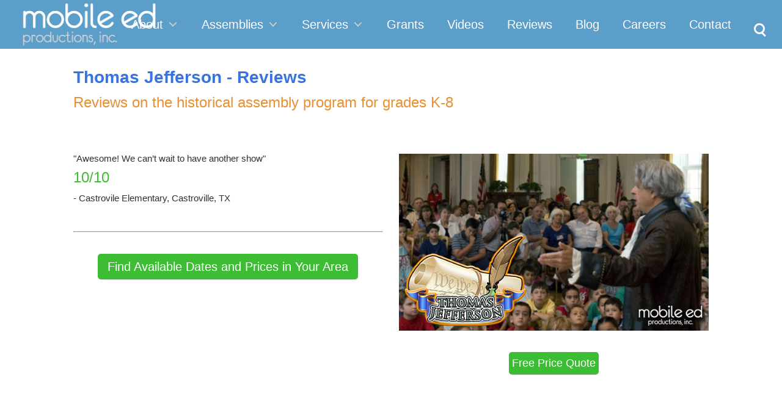

--- FILE ---
content_type: text/html; charset=UTF-8
request_url: https://www.mobileedproductions.com/thomas-jefferson-reviews
body_size: 7369
content:
<!doctype html><!--[if lt IE 7]> <html class="no-js lt-ie9 lt-ie8 lt-ie7" lang="en-us" > <![endif]--><!--[if IE 7]>    <html class="no-js lt-ie9 lt-ie8" lang="en-us" >        <![endif]--><!--[if IE 8]>    <html class="no-js lt-ie9" lang="en-us" >               <![endif]--><!--[if gt IE 8]><!--><html class="no-js" lang="en-us"><!--<![endif]--><head>
    <meta charset="utf-8">
    <meta http-equiv="X-UA-Compatible" content="IE=edge,chrome=1">
    <meta name="author" content="Mobile Ed Productions, Inc.">
    <meta name="description" content="Reviews on the Thomas Jefferson historical assembly program for grades K-8">
    <meta name="generator" content="HubSpot">
    <title>Thomas Jefferson - Reviews</title>
    <link rel="shortcut icon" href="https://www.mobileedproductions.com/hubfs/favicon-1.ico">
    
<meta name="viewport" content="width=device-width, initial-scale=1">

    <script src="/hs/hsstatic/jquery-libs/static-1.1/jquery/jquery-1.7.1.js"></script>
<script>hsjQuery = window['jQuery'];</script>
    <meta property="og:description" content="Reviews on the Thomas Jefferson historical assembly program for grades K-8">
    <meta property="og:title" content="Thomas Jefferson - Reviews">
    <meta name="twitter:description" content="Reviews on the Thomas Jefferson historical assembly program for grades K-8">
    <meta name="twitter:title" content="Thomas Jefferson - Reviews">

    

    
    <style>
a.cta_button{-moz-box-sizing:content-box !important;-webkit-box-sizing:content-box !important;box-sizing:content-box !important;vertical-align:middle}.hs-breadcrumb-menu{list-style-type:none;margin:0px 0px 0px 0px;padding:0px 0px 0px 0px}.hs-breadcrumb-menu-item{float:left;padding:10px 0px 10px 10px}.hs-breadcrumb-menu-divider:before{content:'›';padding-left:10px}.hs-featured-image-link{border:0}.hs-featured-image{float:right;margin:0 0 20px 20px;max-width:50%}@media (max-width: 568px){.hs-featured-image{float:none;margin:0;width:100%;max-width:100%}}.hs-screen-reader-text{clip:rect(1px, 1px, 1px, 1px);height:1px;overflow:hidden;position:absolute !important;width:1px}
</style>

    

    
<!--  Added by GoogleAnalytics integration -->
<script>
var _hsp = window._hsp = window._hsp || [];
_hsp.push(['addPrivacyConsentListener', function(consent) { if (consent.allowed || (consent.categories && consent.categories.analytics)) {
  (function(i,s,o,g,r,a,m){i['GoogleAnalyticsObject']=r;i[r]=i[r]||function(){
  (i[r].q=i[r].q||[]).push(arguments)},i[r].l=1*new Date();a=s.createElement(o),
  m=s.getElementsByTagName(o)[0];a.async=1;a.src=g;m.parentNode.insertBefore(a,m)
})(window,document,'script','//www.google-analytics.com/analytics.js','ga');
  ga('create','UA-34982980-1','auto');
  ga('send','pageview');
}}]);
</script>

<!-- /Added by GoogleAnalytics integration -->

<!--  Added by GoogleAnalytics4 integration -->
<script>
var _hsp = window._hsp = window._hsp || [];
window.dataLayer = window.dataLayer || [];
function gtag(){dataLayer.push(arguments);}

var useGoogleConsentModeV2 = true;
var waitForUpdateMillis = 1000;


if (!window._hsGoogleConsentRunOnce) {
  window._hsGoogleConsentRunOnce = true;

  gtag('consent', 'default', {
    'ad_storage': 'denied',
    'analytics_storage': 'denied',
    'ad_user_data': 'denied',
    'ad_personalization': 'denied',
    'wait_for_update': waitForUpdateMillis
  });

  if (useGoogleConsentModeV2) {
    _hsp.push(['useGoogleConsentModeV2'])
  } else {
    _hsp.push(['addPrivacyConsentListener', function(consent){
      var hasAnalyticsConsent = consent && (consent.allowed || (consent.categories && consent.categories.analytics));
      var hasAdsConsent = consent && (consent.allowed || (consent.categories && consent.categories.advertisement));

      gtag('consent', 'update', {
        'ad_storage': hasAdsConsent ? 'granted' : 'denied',
        'analytics_storage': hasAnalyticsConsent ? 'granted' : 'denied',
        'ad_user_data': hasAdsConsent ? 'granted' : 'denied',
        'ad_personalization': hasAdsConsent ? 'granted' : 'denied'
      });
    }]);
  }
}

gtag('js', new Date());
gtag('set', 'developer_id.dZTQ1Zm', true);
gtag('config', 'G-PKENRNTX0X');
</script>
<script async src="https://www.googletagmanager.com/gtag/js?id=G-PKENRNTX0X"></script>

<!-- /Added by GoogleAnalytics4 integration -->

    <link rel="canonical" href="https://www.mobileedproductions.com/thomas-jefferson-reviews">

<meta name="p:domain_verify" content="788670ccb621887a6c46067b4e1805c5">
<!-- Facebook Pixel Code -->
<script>
!function(f,b,e,v,n,t,s)
{if(f.fbq)return;n=f.fbq=function(){n.callMethod?
n.callMethod.apply(n,arguments):n.queue.push(arguments)};
if(!f._fbq)f._fbq=n;n.push=n;n.loaded=!0;n.version='2.0';
n.queue=[];t=b.createElement(e);t.async=!0;
t.src=v;s=b.getElementsByTagName(e)[0];
s.parentNode.insertBefore(t,s)}(window,document,'script',
'https://connect.facebook.net/en_US/fbevents.js');
 fbq('init', '335673938243401'); 
fbq('track', 'PageView');
</script>
<noscript>
 &lt;img  height="1" width="1" src="https://www.facebook.com/tr?id=335673938243401&amp;amp;ev=PageView
&amp;amp;noscript=1"&gt;
</noscript>
<!-- End Facebook Pixel Code -->
<meta property="og:url" content="https://www.mobileedproductions.com/thomas-jefferson-reviews">
<meta name="twitter:card" content="summary">
<meta http-equiv="content-language" content="en-us">
<link rel="stylesheet" href="//7052064.fs1.hubspotusercontent-na1.net/hubfs/7052064/hub_generated/template_assets/DEFAULT_ASSET/1767723259071/template_layout.min.css">


<link rel="stylesheet" href="https://www.mobileedproductions.com/hubfs/hub_generated/template_assets/1/2118615390/1741191248188/template_MobileEdProductions_Nov2014-style.min.css">


        <meta name="viewport" content="width=device-width, initial-scale=1">
<link rel="stylesheet" href="https://www.mobileedproductions.com/hubfs/css/reset.css"> <!-- CSS reset -->	
<link rel="stylesheet" href="https://www.mobileedproductions.com/hubfs/css/style.css"> <!-- Resource style -->
	<script src="https://www.mobileedproductions.com/hubfs/js/modernizr.js"></script> <!-- Modernizr -->
<script>
$(document).ready(function(){
	
	//Check to see if the window is top if not then display button
	$(window).scroll(function(){
		if ($(this).scrollTop() > 100) {
			$('.scrollToTop').fadeIn();
		} else {
			$('.scrollToTop').fadeOut();
		}
	});
	
	//Click event to scroll to top
	$('.scrollToTop').click(function(){
		$('html, body').animate({scrollTop : 0},800);
		return false;
	});
	
}); </script>
    

</head>
<body id="Body" class="cms-migrated two-column-equal-template   hs-content-id-9139746855 hs-site-page page hs-content-path-thomas-jefferson-reviews hs-content-name-thomas-jefferson-reviews  " style="">
    <div class="header-container-wrapper">
    <div class="header-container container-fluid">

<div class="row-fluid-wrapper row-depth-1 row-number-1 ">
<div class="row-fluid ">
<div class="span12 widget-span widget-type-global_widget " style="" data-widget-type="global_widget" data-x="0" data-w="12">
<div class="cell-wrapper layout-widget-wrapper">
<span id="hs_cos_wrapper_main_nav_bar" class="hs_cos_wrapper hs_cos_wrapper_widget hs_cos_wrapper_type_raw_html" style="" data-hs-cos-general-type="widget" data-hs-cos-type="raw_html" data-global-widget-id="3403101406"><header class="cd-main-header" style="width:100%;">
        <a class="cd-logo" href="//www.mobileedproductions.com/?hsLang=en-us"><img src="https://www.mobileedproductions.com/hubfs/img/MobileEdLogoWhite-Retina.png" title="Mobile Ed Productions|School Assembly Programs and Ideas" alt="Mobile Ed Productions | The leader in school assembly programs" style="max-height:80px;min-width:250px;"></a>

    	<ul class="cd-header-buttons" style="padding-left:0px;">
			<li><a class="cd-search-trigger" href="#cd-search" style="font-size:16px;">Search<span></span></a></li>
			<li><a class="cd-nav-trigger" href="#cd-primary-nav">Menu<span></span></a></li>
		</ul> <!-- cd-header-buttons -->
	</header>
    <div class="cd-overlay"></div>

    <nav class="cd-nav">
	
		<ul id="cd-primary-nav" class="cd-primary-nav is-fixed" style="list-style:none;margin-right: 0px;font-size:20px;padding-left:0px;margin-top: 0px;margin-bottom: 0px;">
        <li class="has-children">
    			<a href="#0">About</a>
				<ul class="cd-nav-icons is-hidden" style="list-style: none;padding-left:5px;">
					<li class="go-back"><a href="#0">Menu</a></li>
					<li class="see-all"><a href="//www.mobileedproductions.com/about-us?hsLang=en-us">About</a></li>
					<li>
						<a class="cd-nav-item item-10" href="//www.mobileedproductions.com/school-assembly-programs-0/why-schedule-with-mobile-ed-productions-?hsLang=en-us">
							<h3 class="main-nav-fix">Why Schedule with Mobile Ed Productions</h3>
							<p class="main-nav-fix">Trust the leader in educational entertainment since 1979</p>
						</a>
					</li>

					<li>
						<a class="cd-nav-item item-11" href="//www.mobileedproductions.com/school-assembly-programs/states-that-we-visit-2015-2016-school-shows?hsLang=en-us">
							<h3 class="main-nav-fix">States That We Visit</h3>
							<p class="main-nav-fix">School assemblies from coast to coast</p>
						</a>
					</li>

					<li>
						<a class="cd-nav-item item-12" href="//www.mobileedproductions.com/faq?hsLang=en-us">
							<h3 class="main-nav-fix">FAQ</h3>
							<p class="main-nav-fix">Start here for fast answers to your questions</p>
						</a>
					</li>

					<li>
						<a class="cd-nav-item item-13" href="//www.mobileedproductions.com/employment-school-assemblies?hsLang=en-us">
							<h3 class="main-nav-fix">Careers</h3>
							<p class="main-nav-fix">Casting call for assembly performers nationwide</p>
						</a>
					</li>

					<li>
						<a class="cd-nav-item item-14" href="//www.mobileedproductions.com/friends?hsLang=en-us">
							<h3 class="main-nav-fix">Friends</h3>
							<p class="main-nav-fix">The people that help us bring the field trip to you</p>
						</a>
					</li>
					<li>
						<a class="cd-nav-item item-15" rel="noopener" href="https://www.redbubble.com/people/MobileEd/shop" target="_blank">
							<h3 class="main-nav-fix">Shop</h3>
							<p class="main-nav-fix">Rep your favorite Mobile Ed assembly with pride</p>
						</a>
					</li>						
				</ul>
			</li>
        
        
        
			<li class="has-children">
				<a href="//www.mobileedproductions.com/school-assembly-programs?hsLang=en-us">Assemblies</a>

				<ul class="cd-secondary-nav is-hidden" style="padding-left:5px;">
					<li class="go-back"><a href="#0">Menu</a></li>
					<li class="see-all"><a href="//www.mobileedproductions.com/school-assembly-programs?hsLang=en-us">All School Assembly Programs</a></li>
					<li class="has-children">
						<a href="//www.mobileedproductions.com/school-assembly-programs?hsLang=en-us">Subjects</a>

						<ul class="is-hidden" style="padding-left:5px;">
							<li class="go-back"><a href="#0">All School Assembly Programs</a></li>
							<li class="see-all"><a href="#0">Assemblies</a></li>
						<li>
								<a href="https://www.mobileedproductions.com/virtual-school-assembly-programs?hsLang=en-us">Virtual Assembly Programs</a>
							</li>	
                          <li>
								<a href="//www.mobileedproductions.com/school-assembly-programs/science-assembly-programs?hsLang=en-us">Science Assemblies</a>
							</li>
							<li>
								<a href="//www.mobileedproductions.com/school-assembly-programs/history-social-studies-assembly-programs?hsLang=en-us">History and Social Studies Assemblies</a>
							</li>
							<li><a href="//www.mobileedproductions.com/school-assembly-programs/reading-writing-assembly-programs?hsLang=en-us">Reading and Writing Assemblies</a></li>
							<li><a href="//www.mobileedproductions.com/school-assembly-programs/character-development-assembly-programs?hsLang=en-us">Character Development Assemblies</a></li>
							<li><a href="//www.mobileedproductions.com/school-assembly-programs/performing-arts-assembly-programs?hsLang=en-us">Performing Arts Assemblies</a></li>
						</ul>
					</li>

					<li class="has-children">
						<a href="//www.mobileedproductions.com/school-assembly-programs/states-that-we-visit-2015-2016-school-shows?hsLang=en-us">States That We Visit</a>

						<ul class="is-hidden" style="padding-left:5px;">
							<li class="go-back"><a href="#0">All School Assembly Programs</a></li>
							<li class="see-all"><a href="//www.mobileedproductions.com/school-assembly-programs/states-that-we-visit-2015-2016-school-shows?hsLang=en-us">States That We Visit</a>
							</li>
							<li><a href="//www.mobileedproductions.com/school-assembly-programs/states-that-we-visit-2015-2016-school-shows?hsLang=en-us">Select Your State</a>
							</li>
						</ul>
					</li>

					<li class="has-children">
						<a href="//www.mobileedproductions.com/school-assembly-programs/popular-school-assemblies?hsLang=en-us">Most Popular Assemblies</a>

						<ul class="is-hidden" style="padding-left:5px;">
							<li class="go-back"><a href="#0">All School Assembly Programs</a></li>
							<li class="see-all"><a href="//www.mobileedproductions.com/school-assembly-programs/popular-school-assemblies?hsLang=en-us">Most Popular Assemblies</a></li>
                          <li><a href="//www.mobileedproductions.com/the-earth-balloon-school-assemblies?hsLang=en-us">Earth Dome</a></li>
                          <li><a href="https://www.mobileedproductions.com/forces-and-motion-school-assemblies?hsLang=en-us">Forces and Motion</a></li>
						<li><a href="//www.mobileedproductions.com/magic-of-science-school-assemblies?hsLang=en-us">The Magic of Science</a></li>	
                          <li><a href="//www.mobileedproductions.com/sky-dome-portable-planetarium-school-assemblies?hsLang=en-us">SkyDome Planetarium</a></li>
                          <li><a href="https://www.mobileedproductions.com/quest-for-kindness?hsLang=en-us">Quest for Kindness</a></li>
                          <li><a href="//www.mobileedproductions.com/steam-museum?hsLang=en-us">STEAM Museum</a></li>
						</ul>
					</li>

					<li class="has-children">
						<a href="//www.mobileedproductions.com/faq?hsLang=en-us">Information</a>

						<ul class="is-hidden" style="padding-left:5px;">
							<li class="go-back"><a href="#0">All School Assembly Programs</a></li>
							<li class="see-all"><a href="//www.mobileedproductions.com/faq?hsLang=en-us">Information</a></li>
							<li><a href="//www.mobileedproductions.com/faq?hsLang=en-us">School Assemblies FAQ</a></li>
							<li><a href="//www.mobileedproductions.com/school-assembly-programs-0/why-schedule-with-mobile-ed-productions-?hsLang=en-us">Why Mobile Ed?</a></li>
							<li><a href="//www.mobileedproductions.com/education-grants?hsLang=en-us">Education Grants</a></li>
							<li><a href="//www.mobileedproductions.com/friends?hsLang=en-us">Friends</a></li>
						</ul>
					</li>
				</ul>
			</li>
			<li class="has-children">
				<a href="#0">Services</a>
				<ul class="cd-nav-icons is-hidden" style="padding-left:5px;list-style: none;">
					<li class="go-back"><a href="#0">Menu</a></li>
					<li class="see-all"><a href="//www.mobileedproductions.com/services?hsLang=en-us">Browse Services</a></li>
					<li>
						<a class="cd-nav-item item-1" href="//www.mobileedproductions.com/school-assembly-programs/elementary-school-assemblies-k-6-assemblies?hsLang=en-us">
							<h3 class="main-nav-fix">Elementary School Assemblies</h3>
							<p class="main-nav-fix">Live, educational shows for kids grades K-6</p>
						</a>
					</li>

					<li>
						<a class="cd-nav-item item-2" href="//www.mobileedproductions.com/school-assembly-programs/middle-school-assemblies-grades-6-8-assemblies?hsLang=en-us">
							<h3 class="main-nav-fix">Middle School Assemblies</h3>
							<p class="main-nav-fix">The best assembly programs for grades 6-8</p>
						</a>
					</li>

					<li>
						<a class="cd-nav-item item-3" href="//www.mobileedproductions.com/school-assembly-programs/high-school-assemblies-grades-9-12-assemblies?hsLang=en-us">
							<h3 class="main-nav-fix">High School Assemblies</h3>
							<p class="main-nav-fix">Motivation and inspiration for teens grades 9-12</p>
						</a>
					</li>

					<li>
						<a class="cd-nav-item item-4" href="//www.mobileedproductions.com/school-assembly-programs/college-university-assemblies?hsLang=en-us">
							<h3 class="main-nav-fix">College Assemblies</h3>
							<p class="main-nav-fix">Spectacular productions for colleges and universities</p>
						</a>
					</li>

					<li>
						<a class="cd-nav-item item-5" href="//www.mobileedproductions.com/school-assembly-programs/library-and-museum-programs?hsLang=en-us">
							<h3 class="main-nav-fix">Programs for Libraries and Museums</h3>
							<p class="main-nav-fix">Perfect for after-school activities or weekend enrichment</p>
						</a>
					</li>

					<li>
						<a class="cd-nav-item item-6" href="//www.mobileedproductions.com/school-assembly-programs/family-nights-and-fund-raisers?hsLang=en-us">
							<h3 class="main-nav-fix">Family Nights and Fund Raisers</h3>
							<p class="main-nav-fix">Let us be the entertainment at your next special event</p>
						</a>
					</li>

					<li>
						<a class="cd-nav-item item-7" href="//www.mobileedproductions.com/hands-on-museums?hsLang=en-us">
							<h3 class="main-nav-fix">Hands-On Museums</h3>
							<p class="main-nav-fix">Interactive activities that bring the field trip to you</p>
						</a>
					</li>

					<li>
						<a class="cd-nav-item item-8" href="//www.mobileedproductions.com/school-assembly-ideas?hsLang=en-us">
							<h3 class="main-nav-fix">School Assembly Ideas</h3>
							<p class="main-nav-fix">Get ideas for the best school assembly programs here</p>
						</a>
					</li>
                    <li>
    					<a class="cd-nav-item item-9" href="//www.mobileedproductions.com/school-assembly-programs/popular-school-assemblies?hsLang=en-us">
							<h3 class="main-nav-fix">Popular School Assemblies</h3>
							<p class="main-nav-fix">Our most loved assembly programs and hands-on activities</p>
						</a>
					</li>
				</ul>
			</li>
<li><a href="https://www.mobileedproductions.com/education-grants?hsLang=en-us">Grants</a></li>			
<li><a href="https://www.mobileedproductions.com/school-assembly-videos?hsLang=en-us">Videos</a></li>
			<li><a href="//www.mobileedproductions.com/school-assembly-reviews?hsLang=en-us">Reviews</a></li>
            <li><a href="//www.mobileedproductions.com/blog?hsLang=en-us">Blog</a></li>
            <li><a href="//www.mobileedproductions.com/employment-school-assemblies?hsLang=en-us">Careers</a></li>
            <li><a href="//www.mobileedproductions.com/contact-us-school-assemblies?hsLang=en-us">Contact</a></li>
            <li></li>
		</ul> <!-- primary-nav -->
	</nav> <!-- cd-nav -->
	<div id="cd-search" class="cd-search" style="align:center;width:100%;">
    <script>
  (function() {
    var cx = '015157766271703524248:ydq4ak_223g';
    var gcse = document.createElement('script');
    gcse.type = 'text/javascript';
    gcse.async = true;
    gcse.src = (document.location.protocol == 'https:' ? 'https:' : 'http:') +
        '//cse.google.com/cse.js?cx=' + cx;
    var s = document.getElementsByTagName('script')[0];
    s.parentNode.insertBefore(gcse, s);
  })();
</script>
<gcse:search></gcse:search>
	</div> 
    
<script src="https://www.mobileedproductions.com/hubfs/js/jquery-2.1.1.js"></script>	
<script src="https://www.mobileedproductions.com/hubfs/js/jquery.mobile.custom.min.js"></script>
<script src="https://www.mobileedproductions.com/hubfs/js/main.js"></script>
 <!-- Resource jQuery -->
<!--<div id="noticebanner" style="width:100%;position:relative;padding:16px;border:1px solid;"><i><b><p style="font-size:17px;" align="center">Now Offering <a href="https://www.mobileedproductions.com/virtual-school-assembly-programs">VIRTUAL Assembly Programs</a> as well as <a href="https://www.mobileedproductions.com/school-assembly-programs">in-person programs</a>! Check back often, new programs are added regularly!</p></b></i></div>--></span></div><!--end layout-widget-wrapper -->
</div><!--end widget-span -->
</div><!--end row-->
</div><!--end row-wrapper -->

    </div><!--end header -->
</div><!--end header wrapper -->

<div class="body-container-wrapper">
    <div class="body-container container-fluid">

<div class="row-fluid-wrapper row-depth-1 row-number-1 ">
<div class="row-fluid ">
<div class="site-page two-column-equal">
<div class="span12 widget-span widget-type-cell content-wrapper" style="" data-widget-type="cell" data-x="0" data-w="12">

<div class="row-fluid-wrapper row-depth-1 row-number-2 ">
<div class="row-fluid ">
<div class="span12 widget-span widget-type-cell " style="" data-widget-type="cell" data-x="0" data-w="12">

<div class="row-fluid-wrapper row-depth-1 row-number-3 ">
<div class="row-fluid ">
<div class="span12 widget-span widget-type-cell top-content page-center" style="" data-widget-type="cell" data-x="0" data-w="12">

<div class="row-fluid-wrapper row-depth-1 row-number-4 ">
<div class="row-fluid ">
<div class="span12 widget-span widget-type-widget_container " style="" data-widget-type="widget_container" data-x="0" data-w="12">
<span id="hs_cos_wrapper_toppane" class="hs_cos_wrapper hs_cos_wrapper_widget_container hs_cos_wrapper_type_widget_container" style="" data-hs-cos-general-type="widget_container" data-hs-cos-type="widget_container"><div id="hs_cos_wrapper_widget_3451332754" class="hs_cos_wrapper hs_cos_wrapper_widget hs_cos_wrapper_type_rich_text" style="" data-hs-cos-general-type="widget" data-hs-cos-type="rich_text"><h1><span style="color: #3574e3;">Thomas Jefferson - Reviews</span></h1>
<h2><span style="color: #e89031;">Reviews on the&nbsp;historical&nbsp;assembly program for grades K-8</span></h2></div></span>
</div><!--end widget-span -->
</div><!--end row-->
</div><!--end row-wrapper -->

</div><!--end widget-span -->
</div><!--end row-->
</div><!--end row-wrapper -->

<div class="row-fluid-wrapper row-depth-1 row-number-5 ">
<div class="row-fluid ">
<div class="span12 widget-span widget-type-cell middle-content page-center" style="" data-widget-type="cell" data-x="0" data-w="12">

<div class="row-fluid-wrapper row-depth-1 row-number-6 ">
<div class="row-fluid ">
<div class="span6 widget-span widget-type-cell main-content" style="" data-widget-type="cell" data-x="0" data-w="6">

<div class="row-fluid-wrapper row-depth-2 row-number-1 ">
<div class="row-fluid ">
<div class="span12 widget-span widget-type-widget_container " style="" data-widget-type="widget_container" data-x="0" data-w="12">
<span id="hs_cos_wrapper_leftpane" class="hs_cos_wrapper hs_cos_wrapper_widget_container hs_cos_wrapper_type_widget_container" style="" data-hs-cos-general-type="widget_container" data-hs-cos-type="widget_container"><div id="hs_cos_wrapper_widget_3483195151" class="hs_cos_wrapper hs_cos_wrapper_widget hs_cos_wrapper_type_rich_text" style="" data-hs-cos-general-type="widget" data-hs-cos-type="rich_text"><div class="block"><p><span>"Awesome! We can’t wait to have another show"</span></p>
<p><span style="font-size: 24px; color: #3cbd33;">10/10</span></p>
<p><span>- Castrovile Elementary, Castroville, TX</span></p>
<p>&nbsp;</p>
<hr>
<p><!--HubSpot Call-to-Action Code --><span class="hs-cta-wrapper" id="hs-cta-wrapper-0682b903-121a-4c99-9784-d431bad45c41"><span class="hs-cta-node hs-cta-0682b903-121a-4c99-9784-d431bad45c41" id="hs-cta-0682b903-121a-4c99-9784-d431bad45c41"><!--[if lte IE 8]><div id="hs-cta-ie-element"></div><![endif]--><a href="https://cta-redirect.hubspot.com/cta/redirect/57580/0682b903-121a-4c99-9784-d431bad45c41"><img class="hs-cta-img" id="hs-cta-img-0682b903-121a-4c99-9784-d431bad45c41" style="border-width:0px;margin: 0 auto; display: block; margin-top: 20px; margin-bottom: 20px" src="https://no-cache.hubspot.com/cta/default/57580/0682b903-121a-4c99-9784-d431bad45c41.png" alt="Find Available Dates and Prices in Your Area" align="middle"></a></span><script charset="utf-8" src="/hs/cta/cta/current.js"></script><script type="text/javascript"> hbspt.cta._relativeUrls=true;hbspt.cta.load(57580, '0682b903-121a-4c99-9784-d431bad45c41', {"useNewLoader":"true","region":"na1"}); </script></span><!-- end HubSpot Call-to-Action Code --></p></div></div></span>
</div><!--end widget-span -->
</div><!--end row-->
</div><!--end row-wrapper -->

</div><!--end widget-span -->
<div class="span6 widget-span widget-type-cell main-content" style="" data-widget-type="cell" data-x="6" data-w="6">

<div class="row-fluid-wrapper row-depth-2 row-number-2 ">
<div class="row-fluid ">
<div class="span12 widget-span widget-type-widget_container " style="" data-widget-type="widget_container" data-x="0" data-w="12">
<span id="hs_cos_wrapper_contentpane" class="hs_cos_wrapper hs_cos_wrapper_widget_container hs_cos_wrapper_type_widget_container" style="" data-hs-cos-general-type="widget_container" data-hs-cos-type="widget_container"><div id="hs_cos_wrapper_widget_3515750662" class="hs_cos_wrapper hs_cos_wrapper_widget hs_cos_wrapper_type_rich_text" style="" data-hs-cos-general-type="widget" data-hs-cos-type="rich_text"><div class="block"><p><a href="//www.mobileedproductions.com/the-invisible-wonder-air?hsLang=en-us" rel=" noopener"><img src="https://www.mobileedproductions.com/hs-fs/hubfs/images/Thomas_Jefferson-616x353.png?width=616&amp;name=Thomas_Jefferson-616x353.png" alt="Thomas_Jefferson-616x353" width="616" style="width: 616px;" srcset="https://www.mobileedproductions.com/hs-fs/hubfs/images/Thomas_Jefferson-616x353.png?width=308&amp;name=Thomas_Jefferson-616x353.png 308w, https://www.mobileedproductions.com/hs-fs/hubfs/images/Thomas_Jefferson-616x353.png?width=616&amp;name=Thomas_Jefferson-616x353.png 616w, https://www.mobileedproductions.com/hs-fs/hubfs/images/Thomas_Jefferson-616x353.png?width=924&amp;name=Thomas_Jefferson-616x353.png 924w, https://www.mobileedproductions.com/hs-fs/hubfs/images/Thomas_Jefferson-616x353.png?width=1232&amp;name=Thomas_Jefferson-616x353.png 1232w, https://www.mobileedproductions.com/hs-fs/hubfs/images/Thomas_Jefferson-616x353.png?width=1540&amp;name=Thomas_Jefferson-616x353.png 1540w, https://www.mobileedproductions.com/hs-fs/hubfs/images/Thomas_Jefferson-616x353.png?width=1848&amp;name=Thomas_Jefferson-616x353.png 1848w" sizes="(max-width: 616px) 100vw, 616px"></a></p>
<p><!--HubSpot Call-to-Action Code --><span class="hs-cta-wrapper" id="hs-cta-wrapper-006c671d-5d27-4c63-9a72-c3b578d5bee3"><span class="hs-cta-node hs-cta-006c671d-5d27-4c63-9a72-c3b578d5bee3" id="hs-cta-006c671d-5d27-4c63-9a72-c3b578d5bee3"><!--[if lte IE 8]><div id="hs-cta-ie-element"></div><![endif]--><a href="https://cta-redirect.hubspot.com/cta/redirect/57580/006c671d-5d27-4c63-9a72-c3b578d5bee3"><img class="hs-cta-img" id="hs-cta-img-006c671d-5d27-4c63-9a72-c3b578d5bee3" style="border-width:0px;margin: 0 auto; display: block; margin-top: 20px; margin-bottom: 20px" src="https://no-cache.hubspot.com/cta/default/57580/006c671d-5d27-4c63-9a72-c3b578d5bee3.png" alt="Free Price Quote" align="middle"></a></span><script charset="utf-8" src="/hs/cta/cta/current.js"></script><script type="text/javascript"> hbspt.cta._relativeUrls=true;hbspt.cta.load(57580, '006c671d-5d27-4c63-9a72-c3b578d5bee3', {"useNewLoader":"true","region":"na1"}); </script></span><!-- end HubSpot Call-to-Action Code --></p>
<p>&nbsp;</p></div></div></span>
</div><!--end widget-span -->
</div><!--end row-->
</div><!--end row-wrapper -->

</div><!--end widget-span -->
</div><!--end row-->
</div><!--end row-wrapper -->

</div><!--end widget-span -->
</div><!--end row-->
</div><!--end row-wrapper -->

<div class="row-fluid-wrapper row-depth-1 row-number-1 ">
<div class="row-fluid ">
<div class="span12 widget-span widget-type-cell bottom-content page-center" style="" data-widget-type="cell" data-x="0" data-w="12">

<div class="row-fluid-wrapper row-depth-1 row-number-2 ">
<div class="row-fluid ">
<div class="span12 widget-span widget-type-widget_container " style="" data-widget-type="widget_container" data-x="0" data-w="12">
<span id="hs_cos_wrapper_bottompane" class="hs_cos_wrapper hs_cos_wrapper_widget_container hs_cos_wrapper_type_widget_container" style="" data-hs-cos-general-type="widget_container" data-hs-cos-type="widget_container"></span>
</div><!--end widget-span -->
</div><!--end row-->
</div><!--end row-wrapper -->

</div><!--end widget-span -->
</div><!--end row-->
</div><!--end row-wrapper -->

</div><!--end widget-span -->
</div><!--end row-->
</div><!--end row-wrapper -->

</div><!--end widget-span -->
  </div>
</div><!--end row-->
</div><!--end row-wrapper -->

    </div><!--end body -->
</div><!--end body wrapper -->

<div class="footer-container-wrapper">
    <div class="footer-container container-fluid">

<div class="row-fluid-wrapper row-depth-1 row-number-1 ">
<div class="row-fluid ">
<div class="span12 widget-span widget-type-global_group " style="" data-widget-type="global_group" data-x="0" data-w="12">
<div class="" data-global-widget-path="generated_global_groups/3433961559.html"><div class="row-fluid-wrapper row-depth-1 row-number-1 ">
<div class="row-fluid ">
<div class="span12 widget-span widget-type-cell " style="width:100%;background-color: #5B9EC9;padding:10px;margin:0 auto;" data-widget-type="cell" data-x="0" data-w="12">

<div class="row-fluid-wrapper row-depth-1 row-number-2 ">
<div class="row-fluid ">
<div class="span3 widget-span widget-type-rich_text " style="color:white;" data-widget-type="rich_text" data-x="0" data-w="3">
<div class="cell-wrapper layout-widget-wrapper">
<span id="hs_cos_wrapper_module_146783668538910816" class="hs_cos_wrapper hs_cos_wrapper_widget hs_cos_wrapper_type_rich_text" style="" data-hs-cos-general-type="widget" data-hs-cos-type="rich_text"><h4><span style="color: #ffffff;">Subscribe to receive notifications from our blog!</span></h4>
<script charset="utf-8" type="text/javascript" src="//js.hsforms.net/forms/embed/v2.js"></script>
<script>
  hbspt.forms.create({
    portalId: "57580",
    formId: "2046a6df-6379-47b3-a02f-6b4e0b55b7fd",
    region: "na1"
  });
</script></span>
</div><!--end layout-widget-wrapper -->
</div><!--end widget-span -->
<div class="span7 widget-span widget-type-rich_text " style="color:#FFA346;margin:0 auto;align:center;text-align:center;" data-widget-type="rich_text" data-x="3" data-w="7">
<div class="cell-wrapper layout-widget-wrapper">
<span id="hs_cos_wrapper_module_144537169124216365" class="hs_cos_wrapper hs_cos_wrapper_widget hs_cos_wrapper_type_rich_text" style="" data-hs-cos-general-type="widget" data-hs-cos-type="rich_text"><h1 style="text-decoration: none; font-size: 14px; padding: 0; margin-top: 0px; margin-bottom: 0px;"><a href="//www.mobileedproductions.com/school-assembly-programs?hsLang=en-us">School Assembly Programs</a> <span style="color: #ffffff;">|</span> <a href="//www.mobileedproductions.com/school-assembly-programs/states-that-we-visit-2015-2016-school-shows?hsLang=en-us">States We Visit</a> <span style="color: #ffffff;">| </span> <a href="//www.mobileedproductions.com/education-grants?hsLang=en-us">Education Grants</a> <span style="color: #ffffff;">|</span> <a href="//www.mobileedproductions.com/school-assembly-programs-0/why-schedule-with-mobile-ed-productions-?hsLang=en-us">Why Mobile Ed?</a> <span style="color: #ffffff;">|</span> <a href="//www.mobileedproductions.com/free-price-quote?__hssc=263212627.8.1445371499416&amp;__hstc=263212627.7901ba814ba991f448928cefc4ef25e7.1438187445102.1445367372733.1445371499416.43&amp;hsCtaTracking=006c671d-5d27-4c63-9a72-c3b578d5bee3%7Ce7400531-2a71-48c6-a4fe-f8d805aabd44&amp;hsLang=en-us" rel=" noopener">Free Price Quote</a></h1>
<p style="width: 200px; align: center; margin: 0 auto;"><img src="https://www.mobileedproductions.com/hubfs/img/MobileEdLogoWhite-Retina.png" alt="MobileEdLogoWhite-Retina.png" title="MobileEdLogoWhite-Retina.png" style="margin-left: auto; margin-right: auto; display: block;"></p>
<p style="width: 200px; align: center; margin: 0 auto;"><img src="https://www.mobileedproductions.com/hubfs/payment_methods.png" alt="payment_methods" title="payment_methods" data-constrained="true" style="margin-left: auto; margin-right: auto; display: block;" align="center"></p>
<p><span style="color: #ffffff; font-family: verdana, geneva; font-size: 12px;">©1979 - 2025 Mobile Ed Productions, Inc. <a href="//www.mobileedproductions.com/privacy-policy?hsLang=en-us" style="font-family: verdana, geneva; font-size: 12px;">Privacy Policy</a>.</span></p></span>
</div><!--end layout-widget-wrapper -->
</div><!--end widget-span -->
<div class="span2 widget-span widget-type-rich_text " style="" data-widget-type="rich_text" data-x="10" data-w="2">
<div class="cell-wrapper layout-widget-wrapper">
<span id="hs_cos_wrapper_module_14353504884263381" class="hs_cos_wrapper hs_cos_wrapper_widget hs_cos_wrapper_type_rich_text" style="" data-hs-cos-general-type="widget" data-hs-cos-type="rich_text"><div style="margin: 0 auto; width: 100%;">
<p style="color: #ffffff; font-family: verdana, geneva; font-size: 18px;"><a href="//www.mobileedproductions.com/contact-us-school-assemblies?hsLang=en-us" style="color: #ffffff;"><strong>Contact Us!</strong></a></p>
<p style="color: #ffffff; font-size: 14px; line-height: 20px;"><a href="tel:1-800-433-7459" style="color: #ffffff; font-size: 24px;">800-433-7459</a><br><a href="mailto:info@mobileedproductions.com" style="color: #ffffff;">info@mobileedproductions.com</a> <br>26018 West 7 Mile Road<br>Redford, MI 48240</p>
<a target="_top" class="fm_button fm_youtube" href="http://www.youtube.com/user/mobileed1"><span title="Follow us on YouTube" style="filter: progid:DXImageTransform.Microsoft.AlphaImageLoader(src='http://static.hubspot.com/img/follow/icon_youtube.png', sizingMethod='scale'); width: 32px; height: 32px; display: inline-block; cursor: pointer; background-image: url('//static.hubspot.com/img/follow/icon_youtube.png'); _bac\kground-image: none;"></span></a><a target="_top" class="fm_button fm_rss" href="//www.mobileedproductions.com/CMS/UI/Modules/BizBlogger/rss.aspx?moduleid=363630&amp;hsLang=en-us"><span title="Follow us on our blog" style="filter: progid:DXImageTransform.Microsoft.AlphaImageLoader(src='http://static.hubspot.com/img/follow/icon_rss.png', sizingMethod='scale'); width: 32px; height: 32px; display: inline-block; cursor: pointer; background-image: url('//static.hubspot.com/img/follow/icon_rss.png'); _bac\kground-image: none;"></span></a><a target="_top" class="fm_button fm_facebook" href="http://www.facebook.com/pages/Mobile+Ed+Productions/467039440022070"><span title="Follow us on Facebook" style="filter: progid:DXImageTransform.Microsoft.AlphaImageLoader(src='http://static.hubspot.com/img/follow/icon_facebook.png', sizingMethod='scale'); width: 32px; height: 32px; display: inline-block; cursor: pointer; background-image: url('//static.hubspot.com/img/follow/icon_facebook.png'); _bac\kground-image: none;"></span></a><a target="_top" class="fm_button fm_twitter" href="https://twitter.com/MobileEdProd"><span title="Follow us on Twitter" style="filter: progid:DXImageTransform.Microsoft.AlphaImageLoader(src='http://static.hubspot.com/img/follow/icon_twitter.png', sizingMethod='scale'); width: 32px; height: 32px; display: inline-block; cursor: pointer; background-image: url('//static.hubspot.com/img/follow/icon_twitter.png'); _bac\kground-image: none;"></span></a> <a href="#" class="scrollToTop"><img src="https://www.mobileedproductions.com/hubfs/img/arrows_circle_up.png" align="right" style="width: 50px; height: 50px;" alt="Back to top" title="Back to top"></a></div></span>
</div><!--end layout-widget-wrapper -->
</div><!--end widget-span -->
</div><!--end row-->
</div><!--end row-wrapper -->

</div><!--end widget-span -->
</div><!--end row-->
</div><!--end row-wrapper -->
</div>
</div><!--end widget-span -->
</div><!--end row-->
</div><!--end row-wrapper -->

    </div><!--end footer -->
</div><!--end footer wrapper -->

    
<!-- HubSpot performance collection script -->
<script defer src="/hs/hsstatic/content-cwv-embed/static-1.1293/embed.js"></script>

<!-- Start of HubSpot Analytics Code -->
<script type="text/javascript">
var _hsq = _hsq || [];
_hsq.push(["setContentType", "standard-page"]);
_hsq.push(["setCanonicalUrl", "https:\/\/www.mobileedproductions.com\/thomas-jefferson-reviews"]);
_hsq.push(["setPageId", "9139746855"]);
_hsq.push(["setContentMetadata", {
    "contentPageId": 9139746855,
    "legacyPageId": "9139746855",
    "contentFolderId": null,
    "contentGroupId": null,
    "abTestId": null,
    "languageVariantId": 9139746855,
    "languageCode": "en-us",
    
    
}]);
</script>

<script type="text/javascript" id="hs-script-loader" async defer src="/hs/scriptloader/57580.js"></script>
<!-- End of HubSpot Analytics Code -->


<script type="text/javascript">
var hsVars = {
    render_id: "c0e5c219-a4e8-4d86-8ec6-c22f7305710e",
    ticks: 1767757085975,
    page_id: 9139746855,
    
    content_group_id: 0,
    portal_id: 57580,
    app_hs_base_url: "https://app.hubspot.com",
    cp_hs_base_url: "https://cp.hubspot.com",
    language: "en-us",
    analytics_page_type: "standard-page",
    scp_content_type: "",
    
    analytics_page_id: "9139746855",
    category_id: 1,
    folder_id: 0,
    is_hubspot_user: false
}
</script>


<script defer src="/hs/hsstatic/HubspotToolsMenu/static-1.432/js/index.js"></script>

<!--Hubspot Migration Assets-->
<!--migrated from CMS footer_html -->

<!--End Hubspot Migration Assets-->


<!--dont remove this code----------------------->
<script src="https://www.mobileedproductions.com/hubfs/hub_generated/template_assets/1/2118615655/1741191250729/template_MobileEdProductions_Nov2014-main.js"></script>
<!--dont remove this end code----------------->


    
    <!-- Generated by the HubSpot Template Builder - template version 1.03 -->

</body></html>

--- FILE ---
content_type: text/html; charset=utf-8
request_url: https://www.google.com/recaptcha/enterprise/anchor?ar=1&k=6LdGZJsoAAAAAIwMJHRwqiAHA6A_6ZP6bTYpbgSX&co=aHR0cHM6Ly93d3cubW9iaWxlZWRwcm9kdWN0aW9ucy5jb206NDQz&hl=en&v=PoyoqOPhxBO7pBk68S4YbpHZ&size=invisible&badge=inline&anchor-ms=20000&execute-ms=30000&cb=lxtagmh54p0
body_size: 48728
content:
<!DOCTYPE HTML><html dir="ltr" lang="en"><head><meta http-equiv="Content-Type" content="text/html; charset=UTF-8">
<meta http-equiv="X-UA-Compatible" content="IE=edge">
<title>reCAPTCHA</title>
<style type="text/css">
/* cyrillic-ext */
@font-face {
  font-family: 'Roboto';
  font-style: normal;
  font-weight: 400;
  font-stretch: 100%;
  src: url(//fonts.gstatic.com/s/roboto/v48/KFO7CnqEu92Fr1ME7kSn66aGLdTylUAMa3GUBHMdazTgWw.woff2) format('woff2');
  unicode-range: U+0460-052F, U+1C80-1C8A, U+20B4, U+2DE0-2DFF, U+A640-A69F, U+FE2E-FE2F;
}
/* cyrillic */
@font-face {
  font-family: 'Roboto';
  font-style: normal;
  font-weight: 400;
  font-stretch: 100%;
  src: url(//fonts.gstatic.com/s/roboto/v48/KFO7CnqEu92Fr1ME7kSn66aGLdTylUAMa3iUBHMdazTgWw.woff2) format('woff2');
  unicode-range: U+0301, U+0400-045F, U+0490-0491, U+04B0-04B1, U+2116;
}
/* greek-ext */
@font-face {
  font-family: 'Roboto';
  font-style: normal;
  font-weight: 400;
  font-stretch: 100%;
  src: url(//fonts.gstatic.com/s/roboto/v48/KFO7CnqEu92Fr1ME7kSn66aGLdTylUAMa3CUBHMdazTgWw.woff2) format('woff2');
  unicode-range: U+1F00-1FFF;
}
/* greek */
@font-face {
  font-family: 'Roboto';
  font-style: normal;
  font-weight: 400;
  font-stretch: 100%;
  src: url(//fonts.gstatic.com/s/roboto/v48/KFO7CnqEu92Fr1ME7kSn66aGLdTylUAMa3-UBHMdazTgWw.woff2) format('woff2');
  unicode-range: U+0370-0377, U+037A-037F, U+0384-038A, U+038C, U+038E-03A1, U+03A3-03FF;
}
/* math */
@font-face {
  font-family: 'Roboto';
  font-style: normal;
  font-weight: 400;
  font-stretch: 100%;
  src: url(//fonts.gstatic.com/s/roboto/v48/KFO7CnqEu92Fr1ME7kSn66aGLdTylUAMawCUBHMdazTgWw.woff2) format('woff2');
  unicode-range: U+0302-0303, U+0305, U+0307-0308, U+0310, U+0312, U+0315, U+031A, U+0326-0327, U+032C, U+032F-0330, U+0332-0333, U+0338, U+033A, U+0346, U+034D, U+0391-03A1, U+03A3-03A9, U+03B1-03C9, U+03D1, U+03D5-03D6, U+03F0-03F1, U+03F4-03F5, U+2016-2017, U+2034-2038, U+203C, U+2040, U+2043, U+2047, U+2050, U+2057, U+205F, U+2070-2071, U+2074-208E, U+2090-209C, U+20D0-20DC, U+20E1, U+20E5-20EF, U+2100-2112, U+2114-2115, U+2117-2121, U+2123-214F, U+2190, U+2192, U+2194-21AE, U+21B0-21E5, U+21F1-21F2, U+21F4-2211, U+2213-2214, U+2216-22FF, U+2308-230B, U+2310, U+2319, U+231C-2321, U+2336-237A, U+237C, U+2395, U+239B-23B7, U+23D0, U+23DC-23E1, U+2474-2475, U+25AF, U+25B3, U+25B7, U+25BD, U+25C1, U+25CA, U+25CC, U+25FB, U+266D-266F, U+27C0-27FF, U+2900-2AFF, U+2B0E-2B11, U+2B30-2B4C, U+2BFE, U+3030, U+FF5B, U+FF5D, U+1D400-1D7FF, U+1EE00-1EEFF;
}
/* symbols */
@font-face {
  font-family: 'Roboto';
  font-style: normal;
  font-weight: 400;
  font-stretch: 100%;
  src: url(//fonts.gstatic.com/s/roboto/v48/KFO7CnqEu92Fr1ME7kSn66aGLdTylUAMaxKUBHMdazTgWw.woff2) format('woff2');
  unicode-range: U+0001-000C, U+000E-001F, U+007F-009F, U+20DD-20E0, U+20E2-20E4, U+2150-218F, U+2190, U+2192, U+2194-2199, U+21AF, U+21E6-21F0, U+21F3, U+2218-2219, U+2299, U+22C4-22C6, U+2300-243F, U+2440-244A, U+2460-24FF, U+25A0-27BF, U+2800-28FF, U+2921-2922, U+2981, U+29BF, U+29EB, U+2B00-2BFF, U+4DC0-4DFF, U+FFF9-FFFB, U+10140-1018E, U+10190-1019C, U+101A0, U+101D0-101FD, U+102E0-102FB, U+10E60-10E7E, U+1D2C0-1D2D3, U+1D2E0-1D37F, U+1F000-1F0FF, U+1F100-1F1AD, U+1F1E6-1F1FF, U+1F30D-1F30F, U+1F315, U+1F31C, U+1F31E, U+1F320-1F32C, U+1F336, U+1F378, U+1F37D, U+1F382, U+1F393-1F39F, U+1F3A7-1F3A8, U+1F3AC-1F3AF, U+1F3C2, U+1F3C4-1F3C6, U+1F3CA-1F3CE, U+1F3D4-1F3E0, U+1F3ED, U+1F3F1-1F3F3, U+1F3F5-1F3F7, U+1F408, U+1F415, U+1F41F, U+1F426, U+1F43F, U+1F441-1F442, U+1F444, U+1F446-1F449, U+1F44C-1F44E, U+1F453, U+1F46A, U+1F47D, U+1F4A3, U+1F4B0, U+1F4B3, U+1F4B9, U+1F4BB, U+1F4BF, U+1F4C8-1F4CB, U+1F4D6, U+1F4DA, U+1F4DF, U+1F4E3-1F4E6, U+1F4EA-1F4ED, U+1F4F7, U+1F4F9-1F4FB, U+1F4FD-1F4FE, U+1F503, U+1F507-1F50B, U+1F50D, U+1F512-1F513, U+1F53E-1F54A, U+1F54F-1F5FA, U+1F610, U+1F650-1F67F, U+1F687, U+1F68D, U+1F691, U+1F694, U+1F698, U+1F6AD, U+1F6B2, U+1F6B9-1F6BA, U+1F6BC, U+1F6C6-1F6CF, U+1F6D3-1F6D7, U+1F6E0-1F6EA, U+1F6F0-1F6F3, U+1F6F7-1F6FC, U+1F700-1F7FF, U+1F800-1F80B, U+1F810-1F847, U+1F850-1F859, U+1F860-1F887, U+1F890-1F8AD, U+1F8B0-1F8BB, U+1F8C0-1F8C1, U+1F900-1F90B, U+1F93B, U+1F946, U+1F984, U+1F996, U+1F9E9, U+1FA00-1FA6F, U+1FA70-1FA7C, U+1FA80-1FA89, U+1FA8F-1FAC6, U+1FACE-1FADC, U+1FADF-1FAE9, U+1FAF0-1FAF8, U+1FB00-1FBFF;
}
/* vietnamese */
@font-face {
  font-family: 'Roboto';
  font-style: normal;
  font-weight: 400;
  font-stretch: 100%;
  src: url(//fonts.gstatic.com/s/roboto/v48/KFO7CnqEu92Fr1ME7kSn66aGLdTylUAMa3OUBHMdazTgWw.woff2) format('woff2');
  unicode-range: U+0102-0103, U+0110-0111, U+0128-0129, U+0168-0169, U+01A0-01A1, U+01AF-01B0, U+0300-0301, U+0303-0304, U+0308-0309, U+0323, U+0329, U+1EA0-1EF9, U+20AB;
}
/* latin-ext */
@font-face {
  font-family: 'Roboto';
  font-style: normal;
  font-weight: 400;
  font-stretch: 100%;
  src: url(//fonts.gstatic.com/s/roboto/v48/KFO7CnqEu92Fr1ME7kSn66aGLdTylUAMa3KUBHMdazTgWw.woff2) format('woff2');
  unicode-range: U+0100-02BA, U+02BD-02C5, U+02C7-02CC, U+02CE-02D7, U+02DD-02FF, U+0304, U+0308, U+0329, U+1D00-1DBF, U+1E00-1E9F, U+1EF2-1EFF, U+2020, U+20A0-20AB, U+20AD-20C0, U+2113, U+2C60-2C7F, U+A720-A7FF;
}
/* latin */
@font-face {
  font-family: 'Roboto';
  font-style: normal;
  font-weight: 400;
  font-stretch: 100%;
  src: url(//fonts.gstatic.com/s/roboto/v48/KFO7CnqEu92Fr1ME7kSn66aGLdTylUAMa3yUBHMdazQ.woff2) format('woff2');
  unicode-range: U+0000-00FF, U+0131, U+0152-0153, U+02BB-02BC, U+02C6, U+02DA, U+02DC, U+0304, U+0308, U+0329, U+2000-206F, U+20AC, U+2122, U+2191, U+2193, U+2212, U+2215, U+FEFF, U+FFFD;
}
/* cyrillic-ext */
@font-face {
  font-family: 'Roboto';
  font-style: normal;
  font-weight: 500;
  font-stretch: 100%;
  src: url(//fonts.gstatic.com/s/roboto/v48/KFO7CnqEu92Fr1ME7kSn66aGLdTylUAMa3GUBHMdazTgWw.woff2) format('woff2');
  unicode-range: U+0460-052F, U+1C80-1C8A, U+20B4, U+2DE0-2DFF, U+A640-A69F, U+FE2E-FE2F;
}
/* cyrillic */
@font-face {
  font-family: 'Roboto';
  font-style: normal;
  font-weight: 500;
  font-stretch: 100%;
  src: url(//fonts.gstatic.com/s/roboto/v48/KFO7CnqEu92Fr1ME7kSn66aGLdTylUAMa3iUBHMdazTgWw.woff2) format('woff2');
  unicode-range: U+0301, U+0400-045F, U+0490-0491, U+04B0-04B1, U+2116;
}
/* greek-ext */
@font-face {
  font-family: 'Roboto';
  font-style: normal;
  font-weight: 500;
  font-stretch: 100%;
  src: url(//fonts.gstatic.com/s/roboto/v48/KFO7CnqEu92Fr1ME7kSn66aGLdTylUAMa3CUBHMdazTgWw.woff2) format('woff2');
  unicode-range: U+1F00-1FFF;
}
/* greek */
@font-face {
  font-family: 'Roboto';
  font-style: normal;
  font-weight: 500;
  font-stretch: 100%;
  src: url(//fonts.gstatic.com/s/roboto/v48/KFO7CnqEu92Fr1ME7kSn66aGLdTylUAMa3-UBHMdazTgWw.woff2) format('woff2');
  unicode-range: U+0370-0377, U+037A-037F, U+0384-038A, U+038C, U+038E-03A1, U+03A3-03FF;
}
/* math */
@font-face {
  font-family: 'Roboto';
  font-style: normal;
  font-weight: 500;
  font-stretch: 100%;
  src: url(//fonts.gstatic.com/s/roboto/v48/KFO7CnqEu92Fr1ME7kSn66aGLdTylUAMawCUBHMdazTgWw.woff2) format('woff2');
  unicode-range: U+0302-0303, U+0305, U+0307-0308, U+0310, U+0312, U+0315, U+031A, U+0326-0327, U+032C, U+032F-0330, U+0332-0333, U+0338, U+033A, U+0346, U+034D, U+0391-03A1, U+03A3-03A9, U+03B1-03C9, U+03D1, U+03D5-03D6, U+03F0-03F1, U+03F4-03F5, U+2016-2017, U+2034-2038, U+203C, U+2040, U+2043, U+2047, U+2050, U+2057, U+205F, U+2070-2071, U+2074-208E, U+2090-209C, U+20D0-20DC, U+20E1, U+20E5-20EF, U+2100-2112, U+2114-2115, U+2117-2121, U+2123-214F, U+2190, U+2192, U+2194-21AE, U+21B0-21E5, U+21F1-21F2, U+21F4-2211, U+2213-2214, U+2216-22FF, U+2308-230B, U+2310, U+2319, U+231C-2321, U+2336-237A, U+237C, U+2395, U+239B-23B7, U+23D0, U+23DC-23E1, U+2474-2475, U+25AF, U+25B3, U+25B7, U+25BD, U+25C1, U+25CA, U+25CC, U+25FB, U+266D-266F, U+27C0-27FF, U+2900-2AFF, U+2B0E-2B11, U+2B30-2B4C, U+2BFE, U+3030, U+FF5B, U+FF5D, U+1D400-1D7FF, U+1EE00-1EEFF;
}
/* symbols */
@font-face {
  font-family: 'Roboto';
  font-style: normal;
  font-weight: 500;
  font-stretch: 100%;
  src: url(//fonts.gstatic.com/s/roboto/v48/KFO7CnqEu92Fr1ME7kSn66aGLdTylUAMaxKUBHMdazTgWw.woff2) format('woff2');
  unicode-range: U+0001-000C, U+000E-001F, U+007F-009F, U+20DD-20E0, U+20E2-20E4, U+2150-218F, U+2190, U+2192, U+2194-2199, U+21AF, U+21E6-21F0, U+21F3, U+2218-2219, U+2299, U+22C4-22C6, U+2300-243F, U+2440-244A, U+2460-24FF, U+25A0-27BF, U+2800-28FF, U+2921-2922, U+2981, U+29BF, U+29EB, U+2B00-2BFF, U+4DC0-4DFF, U+FFF9-FFFB, U+10140-1018E, U+10190-1019C, U+101A0, U+101D0-101FD, U+102E0-102FB, U+10E60-10E7E, U+1D2C0-1D2D3, U+1D2E0-1D37F, U+1F000-1F0FF, U+1F100-1F1AD, U+1F1E6-1F1FF, U+1F30D-1F30F, U+1F315, U+1F31C, U+1F31E, U+1F320-1F32C, U+1F336, U+1F378, U+1F37D, U+1F382, U+1F393-1F39F, U+1F3A7-1F3A8, U+1F3AC-1F3AF, U+1F3C2, U+1F3C4-1F3C6, U+1F3CA-1F3CE, U+1F3D4-1F3E0, U+1F3ED, U+1F3F1-1F3F3, U+1F3F5-1F3F7, U+1F408, U+1F415, U+1F41F, U+1F426, U+1F43F, U+1F441-1F442, U+1F444, U+1F446-1F449, U+1F44C-1F44E, U+1F453, U+1F46A, U+1F47D, U+1F4A3, U+1F4B0, U+1F4B3, U+1F4B9, U+1F4BB, U+1F4BF, U+1F4C8-1F4CB, U+1F4D6, U+1F4DA, U+1F4DF, U+1F4E3-1F4E6, U+1F4EA-1F4ED, U+1F4F7, U+1F4F9-1F4FB, U+1F4FD-1F4FE, U+1F503, U+1F507-1F50B, U+1F50D, U+1F512-1F513, U+1F53E-1F54A, U+1F54F-1F5FA, U+1F610, U+1F650-1F67F, U+1F687, U+1F68D, U+1F691, U+1F694, U+1F698, U+1F6AD, U+1F6B2, U+1F6B9-1F6BA, U+1F6BC, U+1F6C6-1F6CF, U+1F6D3-1F6D7, U+1F6E0-1F6EA, U+1F6F0-1F6F3, U+1F6F7-1F6FC, U+1F700-1F7FF, U+1F800-1F80B, U+1F810-1F847, U+1F850-1F859, U+1F860-1F887, U+1F890-1F8AD, U+1F8B0-1F8BB, U+1F8C0-1F8C1, U+1F900-1F90B, U+1F93B, U+1F946, U+1F984, U+1F996, U+1F9E9, U+1FA00-1FA6F, U+1FA70-1FA7C, U+1FA80-1FA89, U+1FA8F-1FAC6, U+1FACE-1FADC, U+1FADF-1FAE9, U+1FAF0-1FAF8, U+1FB00-1FBFF;
}
/* vietnamese */
@font-face {
  font-family: 'Roboto';
  font-style: normal;
  font-weight: 500;
  font-stretch: 100%;
  src: url(//fonts.gstatic.com/s/roboto/v48/KFO7CnqEu92Fr1ME7kSn66aGLdTylUAMa3OUBHMdazTgWw.woff2) format('woff2');
  unicode-range: U+0102-0103, U+0110-0111, U+0128-0129, U+0168-0169, U+01A0-01A1, U+01AF-01B0, U+0300-0301, U+0303-0304, U+0308-0309, U+0323, U+0329, U+1EA0-1EF9, U+20AB;
}
/* latin-ext */
@font-face {
  font-family: 'Roboto';
  font-style: normal;
  font-weight: 500;
  font-stretch: 100%;
  src: url(//fonts.gstatic.com/s/roboto/v48/KFO7CnqEu92Fr1ME7kSn66aGLdTylUAMa3KUBHMdazTgWw.woff2) format('woff2');
  unicode-range: U+0100-02BA, U+02BD-02C5, U+02C7-02CC, U+02CE-02D7, U+02DD-02FF, U+0304, U+0308, U+0329, U+1D00-1DBF, U+1E00-1E9F, U+1EF2-1EFF, U+2020, U+20A0-20AB, U+20AD-20C0, U+2113, U+2C60-2C7F, U+A720-A7FF;
}
/* latin */
@font-face {
  font-family: 'Roboto';
  font-style: normal;
  font-weight: 500;
  font-stretch: 100%;
  src: url(//fonts.gstatic.com/s/roboto/v48/KFO7CnqEu92Fr1ME7kSn66aGLdTylUAMa3yUBHMdazQ.woff2) format('woff2');
  unicode-range: U+0000-00FF, U+0131, U+0152-0153, U+02BB-02BC, U+02C6, U+02DA, U+02DC, U+0304, U+0308, U+0329, U+2000-206F, U+20AC, U+2122, U+2191, U+2193, U+2212, U+2215, U+FEFF, U+FFFD;
}
/* cyrillic-ext */
@font-face {
  font-family: 'Roboto';
  font-style: normal;
  font-weight: 900;
  font-stretch: 100%;
  src: url(//fonts.gstatic.com/s/roboto/v48/KFO7CnqEu92Fr1ME7kSn66aGLdTylUAMa3GUBHMdazTgWw.woff2) format('woff2');
  unicode-range: U+0460-052F, U+1C80-1C8A, U+20B4, U+2DE0-2DFF, U+A640-A69F, U+FE2E-FE2F;
}
/* cyrillic */
@font-face {
  font-family: 'Roboto';
  font-style: normal;
  font-weight: 900;
  font-stretch: 100%;
  src: url(//fonts.gstatic.com/s/roboto/v48/KFO7CnqEu92Fr1ME7kSn66aGLdTylUAMa3iUBHMdazTgWw.woff2) format('woff2');
  unicode-range: U+0301, U+0400-045F, U+0490-0491, U+04B0-04B1, U+2116;
}
/* greek-ext */
@font-face {
  font-family: 'Roboto';
  font-style: normal;
  font-weight: 900;
  font-stretch: 100%;
  src: url(//fonts.gstatic.com/s/roboto/v48/KFO7CnqEu92Fr1ME7kSn66aGLdTylUAMa3CUBHMdazTgWw.woff2) format('woff2');
  unicode-range: U+1F00-1FFF;
}
/* greek */
@font-face {
  font-family: 'Roboto';
  font-style: normal;
  font-weight: 900;
  font-stretch: 100%;
  src: url(//fonts.gstatic.com/s/roboto/v48/KFO7CnqEu92Fr1ME7kSn66aGLdTylUAMa3-UBHMdazTgWw.woff2) format('woff2');
  unicode-range: U+0370-0377, U+037A-037F, U+0384-038A, U+038C, U+038E-03A1, U+03A3-03FF;
}
/* math */
@font-face {
  font-family: 'Roboto';
  font-style: normal;
  font-weight: 900;
  font-stretch: 100%;
  src: url(//fonts.gstatic.com/s/roboto/v48/KFO7CnqEu92Fr1ME7kSn66aGLdTylUAMawCUBHMdazTgWw.woff2) format('woff2');
  unicode-range: U+0302-0303, U+0305, U+0307-0308, U+0310, U+0312, U+0315, U+031A, U+0326-0327, U+032C, U+032F-0330, U+0332-0333, U+0338, U+033A, U+0346, U+034D, U+0391-03A1, U+03A3-03A9, U+03B1-03C9, U+03D1, U+03D5-03D6, U+03F0-03F1, U+03F4-03F5, U+2016-2017, U+2034-2038, U+203C, U+2040, U+2043, U+2047, U+2050, U+2057, U+205F, U+2070-2071, U+2074-208E, U+2090-209C, U+20D0-20DC, U+20E1, U+20E5-20EF, U+2100-2112, U+2114-2115, U+2117-2121, U+2123-214F, U+2190, U+2192, U+2194-21AE, U+21B0-21E5, U+21F1-21F2, U+21F4-2211, U+2213-2214, U+2216-22FF, U+2308-230B, U+2310, U+2319, U+231C-2321, U+2336-237A, U+237C, U+2395, U+239B-23B7, U+23D0, U+23DC-23E1, U+2474-2475, U+25AF, U+25B3, U+25B7, U+25BD, U+25C1, U+25CA, U+25CC, U+25FB, U+266D-266F, U+27C0-27FF, U+2900-2AFF, U+2B0E-2B11, U+2B30-2B4C, U+2BFE, U+3030, U+FF5B, U+FF5D, U+1D400-1D7FF, U+1EE00-1EEFF;
}
/* symbols */
@font-face {
  font-family: 'Roboto';
  font-style: normal;
  font-weight: 900;
  font-stretch: 100%;
  src: url(//fonts.gstatic.com/s/roboto/v48/KFO7CnqEu92Fr1ME7kSn66aGLdTylUAMaxKUBHMdazTgWw.woff2) format('woff2');
  unicode-range: U+0001-000C, U+000E-001F, U+007F-009F, U+20DD-20E0, U+20E2-20E4, U+2150-218F, U+2190, U+2192, U+2194-2199, U+21AF, U+21E6-21F0, U+21F3, U+2218-2219, U+2299, U+22C4-22C6, U+2300-243F, U+2440-244A, U+2460-24FF, U+25A0-27BF, U+2800-28FF, U+2921-2922, U+2981, U+29BF, U+29EB, U+2B00-2BFF, U+4DC0-4DFF, U+FFF9-FFFB, U+10140-1018E, U+10190-1019C, U+101A0, U+101D0-101FD, U+102E0-102FB, U+10E60-10E7E, U+1D2C0-1D2D3, U+1D2E0-1D37F, U+1F000-1F0FF, U+1F100-1F1AD, U+1F1E6-1F1FF, U+1F30D-1F30F, U+1F315, U+1F31C, U+1F31E, U+1F320-1F32C, U+1F336, U+1F378, U+1F37D, U+1F382, U+1F393-1F39F, U+1F3A7-1F3A8, U+1F3AC-1F3AF, U+1F3C2, U+1F3C4-1F3C6, U+1F3CA-1F3CE, U+1F3D4-1F3E0, U+1F3ED, U+1F3F1-1F3F3, U+1F3F5-1F3F7, U+1F408, U+1F415, U+1F41F, U+1F426, U+1F43F, U+1F441-1F442, U+1F444, U+1F446-1F449, U+1F44C-1F44E, U+1F453, U+1F46A, U+1F47D, U+1F4A3, U+1F4B0, U+1F4B3, U+1F4B9, U+1F4BB, U+1F4BF, U+1F4C8-1F4CB, U+1F4D6, U+1F4DA, U+1F4DF, U+1F4E3-1F4E6, U+1F4EA-1F4ED, U+1F4F7, U+1F4F9-1F4FB, U+1F4FD-1F4FE, U+1F503, U+1F507-1F50B, U+1F50D, U+1F512-1F513, U+1F53E-1F54A, U+1F54F-1F5FA, U+1F610, U+1F650-1F67F, U+1F687, U+1F68D, U+1F691, U+1F694, U+1F698, U+1F6AD, U+1F6B2, U+1F6B9-1F6BA, U+1F6BC, U+1F6C6-1F6CF, U+1F6D3-1F6D7, U+1F6E0-1F6EA, U+1F6F0-1F6F3, U+1F6F7-1F6FC, U+1F700-1F7FF, U+1F800-1F80B, U+1F810-1F847, U+1F850-1F859, U+1F860-1F887, U+1F890-1F8AD, U+1F8B0-1F8BB, U+1F8C0-1F8C1, U+1F900-1F90B, U+1F93B, U+1F946, U+1F984, U+1F996, U+1F9E9, U+1FA00-1FA6F, U+1FA70-1FA7C, U+1FA80-1FA89, U+1FA8F-1FAC6, U+1FACE-1FADC, U+1FADF-1FAE9, U+1FAF0-1FAF8, U+1FB00-1FBFF;
}
/* vietnamese */
@font-face {
  font-family: 'Roboto';
  font-style: normal;
  font-weight: 900;
  font-stretch: 100%;
  src: url(//fonts.gstatic.com/s/roboto/v48/KFO7CnqEu92Fr1ME7kSn66aGLdTylUAMa3OUBHMdazTgWw.woff2) format('woff2');
  unicode-range: U+0102-0103, U+0110-0111, U+0128-0129, U+0168-0169, U+01A0-01A1, U+01AF-01B0, U+0300-0301, U+0303-0304, U+0308-0309, U+0323, U+0329, U+1EA0-1EF9, U+20AB;
}
/* latin-ext */
@font-face {
  font-family: 'Roboto';
  font-style: normal;
  font-weight: 900;
  font-stretch: 100%;
  src: url(//fonts.gstatic.com/s/roboto/v48/KFO7CnqEu92Fr1ME7kSn66aGLdTylUAMa3KUBHMdazTgWw.woff2) format('woff2');
  unicode-range: U+0100-02BA, U+02BD-02C5, U+02C7-02CC, U+02CE-02D7, U+02DD-02FF, U+0304, U+0308, U+0329, U+1D00-1DBF, U+1E00-1E9F, U+1EF2-1EFF, U+2020, U+20A0-20AB, U+20AD-20C0, U+2113, U+2C60-2C7F, U+A720-A7FF;
}
/* latin */
@font-face {
  font-family: 'Roboto';
  font-style: normal;
  font-weight: 900;
  font-stretch: 100%;
  src: url(//fonts.gstatic.com/s/roboto/v48/KFO7CnqEu92Fr1ME7kSn66aGLdTylUAMa3yUBHMdazQ.woff2) format('woff2');
  unicode-range: U+0000-00FF, U+0131, U+0152-0153, U+02BB-02BC, U+02C6, U+02DA, U+02DC, U+0304, U+0308, U+0329, U+2000-206F, U+20AC, U+2122, U+2191, U+2193, U+2212, U+2215, U+FEFF, U+FFFD;
}

</style>
<link rel="stylesheet" type="text/css" href="https://www.gstatic.com/recaptcha/releases/PoyoqOPhxBO7pBk68S4YbpHZ/styles__ltr.css">
<script nonce="zMQxv2Sjs6q7D4k2VtsM7g" type="text/javascript">window['__recaptcha_api'] = 'https://www.google.com/recaptcha/enterprise/';</script>
<script type="text/javascript" src="https://www.gstatic.com/recaptcha/releases/PoyoqOPhxBO7pBk68S4YbpHZ/recaptcha__en.js" nonce="zMQxv2Sjs6q7D4k2VtsM7g">
      
    </script></head>
<body><div id="rc-anchor-alert" class="rc-anchor-alert">This reCAPTCHA is for testing purposes only. Please report to the site admin if you are seeing this.</div>
<input type="hidden" id="recaptcha-token" value="[base64]">
<script type="text/javascript" nonce="zMQxv2Sjs6q7D4k2VtsM7g">
      recaptcha.anchor.Main.init("[\x22ainput\x22,[\x22bgdata\x22,\x22\x22,\[base64]/[base64]/[base64]/[base64]/[base64]/[base64]/KGcoTywyNTMsTy5PKSxVRyhPLEMpKTpnKE8sMjUzLEMpLE8pKSxsKSksTykpfSxieT1mdW5jdGlvbihDLE8sdSxsKXtmb3IobD0odT1SKEMpLDApO08+MDtPLS0pbD1sPDw4fFooQyk7ZyhDLHUsbCl9LFVHPWZ1bmN0aW9uKEMsTyl7Qy5pLmxlbmd0aD4xMDQ/[base64]/[base64]/[base64]/[base64]/[base64]/[base64]/[base64]\\u003d\x22,\[base64]\\u003d\\u003d\x22,\x22K8ONZiwwWwXDk8KMwqXCgn/Cs8O9w4ZRJ8K6PMKswrAHw63DisK0bMKXw6sZw7cGw5h+YmTDrh9Ewo4Aw7MLwq/DusOqL8O8wpHDhw49w6AKQsOiTHfCoQ1Gw5wZOEtOw7/[base64]/CpMOZRSbDlRPCl1syZ8Oaw4vCi8KnBgRqwpYBwr/CpQo/YU7ClC0Fwo9YwqN5eEcvKcO+wo7Cp8KJwpN1w7rDtcKCCyPCocOtwplGwoTCn0jCl8OfFhfCt8Kvw7N2w5ICwprCisKKwp8Vw5fCml3DqMOlwolxODjCjsKFb0jDkkA/ZlPCqMO6IMKWWsOtw7d7GsKWw6RMW2dJNTLCoSQCABh9w4dCXFsBTDQkKno1w6Myw68BwrsgwqrCsAwiw5Ytw6FZX8OBw6UtEsKXOcOow455w4tRe1powpxwAMKww5R6w7XDpGV+w61TRsKocjh9woDCvsONQ8OFwqwrLhoLLcKHLV/[base64]/w5M8w4TDksK6w4PDucOyw6onw5cPPcORwpEWw4RvPcOkwqrCrmfCmcOhw63DtsOPH8KLbMOfwqtXPsOHY8OJT3XCqMKsw7XDrAjCisKOwoMawq/CvcKbwozCsWp6wpbDucOZFMOlRsOvKcOQJ8Ogw6FtwonCmsOMw6XCo8Oew5HDvMORd8Kpw6gjw4h+PMKDw7UhwqDDohoPSUQXw7B/wrRsAiJnXcOMwrzCjcK9w7rCthTDnwwEAMOGd8O7TsOqw73Ct8ONTRnDjFdLNQzDh8OyP8ODIX4LfcOhBVjDncOkG8KwwrDCrMOyO8K+w6zDuWrDqTjCqEvCl8OTw5fDmMK0PXccCGVSFzfCisOew7XCnsKwwrjDu8OuesKpGRB8HX0Xwqg5d8O6BgPDo8Kiwq01w4/CuF4BwoHCl8KxwonChAfDgcO7w6PDnMOZwqJAwqlyKMKPwq/Dk8OiFsOJDcOZworClMO7PHnCiB7Cq2zClsOww40mLFVGLMOHwoErAsK0wojDlsO+cjzDg8OdecOewqfCisKWfMKsanI0ax7Cv8OfEMKOTXp7w6vCnCkDNsOeLQgMwobDn8O6VlfCucKfw6x2N8OOZMOCwrNNw41/eMOYw6k1Cix+cDtwZnfCnMKtEcKxCXHDn8KAD8K5YVINwobClsOGfsO6IBfDusKZw6gKOcKPw45Vw7gPehZIHcOBIEjCkzLDo8O/NcO2OSfCtcOZwoRYwq0wwoTDnMOGwpPDiVMbw5MiwrB/XsKFPsOqe2UUL8Kmw4/CkiZRdkXDuMOyRylLEMKsY04cwp1ge2LDgcKHcsKzcTbDoWfCr0hGPcKSwoIwYT0/[base64]/DsDh1w5DDrUsUMMOyW8K2SsKUcMOBGjc3fcO3w5HDg8ONwrPCg8K/QUVUf8KSDCBzwoDDlcOywqbCjsKEWsOhPCQLUQgGLn0YTMOQa8KqwonChMKowppMwo/CvcOVw5thesOpYsOQaMOMw7w+woXCpMOcwqbCqsOMw6UAJ2/CvErCh8OxeGHCncKFw5fCkAjDnxHDgMKiw4doesOqFsO1w7HCuQTDl0tPwqHDk8K5X8OTw7HDmsOnw5ZTNsORw7jDk8OiJ8KMwph4V8KiWynDtsKOw4zCsBIaw5bDjsKDSlTDmUPDkcKhw4NSw4IuGMKfw7BTXsOLVT7CqsKDPj/CnmbDoQNhU8OoQ2HDtn/ChR/CoHvCtFjCg0gcZcK1YMKiwprDvsKTwovDqhXDpGTChnbCtMKQw6slAj/DhTLCphXCgMKxNMOdw4NCwq00csKTVm9Zw750e3JvwoDCpsOXFsKKJyzDq0fCuMOlwpbCvxBAwofDg3zDmU4JMS7DsUUJUDPDrMOgJ8OLw6Q/w70lw5MqQRB7IUXCgcK0w63Ckl9xw5HChATDtCbDlMKZw587CWECT8K5w73Ds8K3BsO0w5pGwpsYw6R0OMKWwplKw7U5w5hlKsOFMCVfY8KCw68dwpjDh8OqwpM/[base64]/Di8KGdcKybcKbwrIQw5MqFzIHecO5wrTDuRkpN8KCw7fCjcODwrbDoj0+wpfCo0wdw7s/woF6w7jDhcKowqkTZcOtJXgcCwHClRk2w718egJPw57CgsOQw7XDo3MQw6rDtcOyLg/ClcOww5fDnsOHwpDDqn/DhsKTCcOmMcKQw4nCsMO6wrnDisK1w4fCssOIwrpBfCckwqPDrkPChTpBTsKMXMOmw4fCnMOGw5BvwofCs8KEwoQDQCMQPAJBw6dUw5vDtsOeJsKkRg/CicKbwrnCg8OeIsO7AsOGFsKfJ8K5OSTCowDCuTTCjXHCjMOobQvDj1HDksKTw4QswpzDkSBwwrTDpcKHZsKfaGZGSE0Fw61JZsKzwq/DrXt9JcOUwoYHw79/[base64]/CjsOFGAoYw4p8DDgowqIsY17CqxLDhhM2GMO2W8Kqw6/[base64]/DusOnWyEMIgHDp8KTw6g4aFvCmcO+NybCszfDs8KoAcKFJcKkPsOPw4hwwoXDtjvDkQLDtEURw7jCtMOnWFlKwoBSSsKcF8Ouw7B3QsKxKX8WcGlvw5QLESrDkHfClMO4XHXDicOHwofDrsK8IR0IwobCnMKJw7bClV3DuzVKP210KMKhWsOgCcOYIcK5wrwvw7/CtMO/D8OlY1zDliUawqs0UcKtwqPDvcKRwoctwpNHFi3CnFbCuQzDpkfCn1hPwqJTOjcubnhmw40MBsKNwp7DiEDCncOuAkrDhTXCuyvCvktaQhAjBRkpw7NaL8KmasODw655dH3Ci8Oxw6TCizXCscOKHwluVC/[base64]/w5gFfW5LUTfCrMO+WMOAPMKKNcO7w6EQwrIFwprCusKbw7RWAyzCksKdw7cwPkrDi8Otw7TDk8OXwrRlwqdnBFfCtE/ClGbCrsOjw7/[base64]/Cu2HDucKvYj3CgcOeTcO8wo/Cv8OQwq9zwoR0bC3CpMK+Fgsowr7Cry3CoVjDsXUwHC5NwpbDq1YjHUfDmlTCkcOyXC5gw45YEhcmdcOYRcOyGGLCn1HDm8Oyw4QNwq12UlRYw4g9w5LCuCzClUsGGcOuY2NiwpkKMMOaOMO/w6jDqwYXwrwSw6XCnWnDj1zDrMOOH2HDuh/CiUxLw5oJWhLDjMKWwps/F8OXwqDDn1fCtkzCrA9pQcO9dcOjN8OrADoLKyZJwpUGwrnDhiF8E8OywqHDjsKvwooJbcOkNcKEw4AZwoxhCsKaw7/DmgzCuWfCo8OCMVTCvMKPPcOgwqfCoElHACDDsHPCjMOFwpEhI8OVYsOpwpQww4x5U3jCkcOgMcK5JCxyw5rDgkBMwqB6VzjCuhJhw4Z3wpZ/w5cnZxbCpiLCh8Obw7bCoMODw4rComzCmcOswrRlw7lnw68FZMKlecOiSMK4WiHCgsOvw4DDrwDCqMKjwrkjw5HCpF7DgMKUw6bDkcOtwpnChsOKWMKUNsO1ZUUmwrIKw4dSKXHClk7CrD/[base64]/DkMK5UBvDhBJgwq3DrE4uVMOOwqXDm8Oww448w7ZwccKcGG3CninDrBc5F8KJwqYNw4DDuCdjw7cyUsKqw6HCk8K4CD3Cv2xZwovCkR1vwq1ZR1jDvD3CmsKNw4LCvUXCgT7DkxZ6bMKPwpvClMKBw5LCjyE/w4DDo8ORci/ClsOEw6jCsMO4CxNPwqbCjg0oEVgWwo3DicOAw5XCkH5GcUbDg0HClsKFRcKPQk5nw77CsMKITMKuw4h8w7xTwq7CqnLCnTwbPwbCg8KbUcKvwoMSw4XDhyPDuEk2wpHCgHrCsMKJe2IyRSlqbxvDi396w63DuUHCqcK9w6/DjCnCh8OISsK2wpPCtMKVOsOJMybDtC0naMOgW17Dj8OCSsKeO8Oow5nCnsK9w40Ow57CjGrCgHZZS3NeVX/DjFvDicOUXcOSw4vClcKhwp3CoMKKwoRTeVERISQpG38hYsKHwoTCpSnCmHYtwrlgw4PDoMK/w6c7w4zCvcKBeyg/w4YrY8KUAyrDoMOOW8KsST0Rw7DDmwrCrMKrTV1oQ8OiwozClD5VwqzDksOHw69uw5rCkQBkN8KzT8OGHV/Ds8KsXnpcwoIWXsO8D1nDsUp1wrskwo82wpUHdQzCrS/CnnDDsATCgGjDn8KQAiZtbho8wrnDkHk0w7DCvMOGw4IQw4fDhsK5emwvw4dCwpxhXsKhKmDCimnDuMKdV1JqNVXDicKlXADCs3sxw6oLw4MRBiEwAmTClsOjVHzCrsKda8KIacK/wopPecKMc2kAw6vDt3jCjQkuw6cBFl9jw51Wwq3Dqn/Diy8TKld3w5DCuMKGw4U/w4QhE8KVw6c6w4jCk8Oow63DpRbDgMOjw7vCpFY8GTfCtcO7w6ldL8OGw4xEwrDCtDZ7wrZjQXE8LsOVwogIwpbCh8KRwolCNcOSesOwUcK1ZlBOw44Iw4nCmcOAw63CjVPCpEd9R2Aww6TCjB4Ww7pGB8KCw6pSR8OLczdXZ1IJUMK/woLCrAkLAcKpwqlFFcOYRcODw5PDkU1xwozCvMKkw5BLw4MDBsOrw5bCpVfCi8K5wqXCicOjA8KCDXTDizrDnWDDrcK5w4LCncO7w6sVwrwOw5PCqH7CmMOpwqfDgXbDg8KmCUcAwpsJw65uTcOzwpYzecOQw4TDui/[base64]/DnkkSwqxxwovCgMOeMMKqwp/[base64]/cXI1wrzCumxOHMO9w6zCo8O1w63DtcK2w5YMw5AcwpJ6w4tMw7DCmHRvwoR1HxrCm8OQdMOqwrVUw47DuhIhw6cFw4nDnEHDqT7CjcKrwq12GMOWKcKXMSjCpMKtVcK2w7k2w63CnSpBwrEqA2HDqzJ0w7QKP0VcR1zCgMKqwq7DuMOtZS1Fwr/Ct0w9F8KuNTthw6ppwqXCn0bCu2jDi0LCjcKqw4gGw7kMwo/CjsO9b8OuVgLDosKewpAJw6Zyw5lKwrhtw4otw4NPw7ggcmxBwrh7IGs4ACjChTlow6jDucK/wr/Ch8OBZcKHOsOWwrYSwo0neTfCrGckb0dewpbCoBMRw5zCisOuw64+AwJAwpDCqsKYT3HCmMKYAcKSBB/DgXI8DjbDpcOVZVJ/[base64]/Djl3CkMOFAxBWw5vCni1two0hVMKaEsO3YjxrwoFfWsK4DXY/wrknwqXDocOwBcKiVwnCsVvCk1fCsE/CgMOCwrbDqsO1w6JKIcO1GCRcYFspHRzCkV3DmiTCmV7DtUcHA8KzI8KRwrfDmyTDm2DCjcK/VQfCjMKFHsOGwojDpsKfV8OBPcKlw4IVE2wBw7DChVXCmMK+w6DCkQ3CpSPDmnJjw6PClsKow5MXYcOTw4vCnTTCmcOMOArCqcOhwoQtRGNyEsKsNl5gw4IJacO8wo/CucKoLsKew7PCkMKWwq/CrwFgwpNMw4YCw4fClMOxQ3DCgnnCpcKxVzocwp02wop3NsO6eQYlwr3CjsOZw6k2Dzo4X8KEQMKmPMKpdTQpw5YZw7pFQ8KmdMKjD8OxesOKw4RUw4XCisKfw4HCqnocLcOKw5Asw53Cl8O5wps4wrtjBHxKbsOdw5g/w79dVgbCtlfCqcO3EhbDhsOTwpTDtxvCmXNuVh84LnLCimHCu8KnWCVjwrbCqcO+Fgl/D8OmHAwswoZUwopqAcOqwoXCrgomw5Z9L07CsmDDu8OjwolXH8KeWMOYwqgbeT7DrcKFwpvDs8K/wr/CosK9VS3CtsKLN8KAw6U6SHJtJlfCjMK2w4zDrsKpwpLDqRdbDlt1eRPCgcK3EsOySMKIw5zDlsKJwq9JK8KBZ8KWwpHDjMO6wo7CghccPsKOSiUxFsKKw58/TcKmUMKGw7/Cs8KPSCYoE2jDusOndMK5FEUddnnDvMOeEWZLHFkNwp9Gw4MBH8Ouw5kbw77Cqy07YSbCusO4w4J6wqFZFFYKwpLDn8K1MMKVbBfCgMOew77Cu8Kkw4nDhsKSwp/[base64]/DgMKzSgoLS8K1DmnCg28IwrM0EsO0w542wpVhEEFpFDg8w6UILsOPw7XDhiVVXDjCnMKCYGrCpMKuw7VjIFBFQVfDkULCs8KXw6fDgcKVVsOsw4kJw6DDicKsD8OXfMOGB19zw5tbdsOewrtvw5jCrVvCkcKtAsK/wq3CtV3DvETCgMKPcXlIwrcHcj/ClArDmQfCvMKpDShdw4TDiWXCiMOzw7LDs8KsKy0vdMOEwpXCm37DrMKFMDp1w7AbwpjDgF3Dtx9uCsOmw6HClcOgI2fDgMKfQD/DsMOMV3rCqMOsb2zCtWgcCcK1ZMOlwpHCh8KDwofCr0TDmcKDw54McMOTwrJewrjCvEDCtx/Do8KQEAnCpBzCs8OzNW/Dk8O/[base64]/DjALDsDTCtMOLwosvJ2fDgm/Ds8K3SMOlw5gsw48vw6PChsOvwpxjQhnCsxUAVgcbwq/DvcKVBsOxwrrCpjxKwq85RWfCiMO5QcOUPsKpfMK+w47CmW4Kw5nCqMKrwqhgwozCvmfDlcKzaMObw4t1wq7CjhzClVhdYhPCn8OUw4dOTR/DomXDisKXfUbDrAErPzTDkgHDucOXw7oXcjBjLMOVw5vCm01+wrXCrcKmw79HwrViw4dXwpMwGcOawr3ChMKEwrAxDBkwSsKsVHfDkMKjDMK0wqZuw4UJw796Fk44wpLCsMOWw5nDjU4owp5SwqR+w6sMwp/CrQTCiBvDvcOZRBTDn8OIOkvDrsKjC1jCs8OVZX50S09qwqnCoyocwo0Cw4xpw4Uhw6FKdHbCgWoRTcOAw6bCoMKRWcK2USPDmV4xw6AnwprCrMO9ckVEw7LDvcKyOlzDnMKIw6zCo1PDisKLwr0TE8KUw61lXT/Ds8KcwpjDkBrCpCzDncOtNnvCgMOGXnnDusKdw7I1woLCmThWwqbCh3/DvinChcOhw7zDk0w5w6vDucOBwp/DnG/CpcO1w6PDjMORWsKcJwseGsOEZhJaKgAiw4N8w6DDiyHChlrDssORCRjDiQzCj8OIJsKZwpTCpMOZw5UQwq3DjEnCpHgxeT06w5fDoTbDscOJw4vCm8KzcMOyw5kQHwhKw4QRIF58IChIA8OeAQ/Dt8K1SQxGwqwZw4rDn8KxQsKlKBrDlCppw48/[base64]/DujfCty4fLB7DtUBSC8OZNizDqsO0wpJSSGfCjmHDujvCmsOoLsKrOMKKwprDtMOZwrkbUm9DworCncKdAMOAKD4Hw5wOw6/DiCgZw6TCnsKhwpHCtsOtw7cXDFBhOcOgccKJw7zDucKmMBDDv8Kuw4E4dMKCwp5qw7Yiw5vCqsOWLMKwJG11RsKzaBnDj8KHLGZgw74Zwo5SVMO3XcKhWRxqw7k+w6zCjcKYUC7DmcKowrnDpnMuAMOGeWYkMsOMMR/Cj8O+JcKPZcKwMG3ChzXDscKTa0oaFlMqwrUaaXdww4bCtSXCghXClSLCpwNTNMODPHUrw6BEwoDDosKWw6rChsK3VRJbw6/DogZtw4kuaDlCfhTCrDLCsSfClsO6wq8Qw5jDuMOBw5IfBBsGdcOkwrXCsBDDq0DCk8OpP8OCwqHCjHTDv8KdPsKHwoY6NB04X8OBw7cWAU/DssOuLsOHw4zDsEYYcAXDvxIFwqwdw7LDh0zCpWEdwoHDs8KAw4xdwpLDpG8DBsOOXXs1wqNnN8K6dgvCnsKoUlTDs1Ezw4pBQsK7ecOIwoE/K8KbC3fCmnZpw6FUwoN8V3t/[base64]/[base64]/w4bCt8KAE8OqCVjDqSNwS8K0w74+wp5dw4pZw4VwwqTCrBdbCcKXBsKewoxAwr7Cq8OeNsKJNn3Di8Kywo/CvcK5wrEUEsKpw5LCuwwsE8KjwqAGUzdBX8KFw4xuUU01wo8qwqIwwovDhMKHwpZww7cmwo3DhgpPDcKLw7/[base64]/CrsKjw57Dj8OUwoHDuMKpVE/DicKxJGhXGcO3csKYK1bCl8KPw7Qcw5fCs8OrwoDDjCFeUsOSDsK/wq/CtsK4EhfCojN5w7bDn8KSwrTDhsOIwqsrw54iwrbDvMOdw7HDgMKFH8O1Wz/[base64]/[base64]/eE9Nw43DtTAkWGV0TsKmw6RoMMOdwrXCoQnDsRFeKsOFGAbDp8KpwrTDg8KZwpzDihV3QB8PYyd2FsKiw65GQnnDmsKNA8KcPyHCgw/DoTHCicO5w4PCqyjDtsKCwpjCrsOjG8O4PMO3Bn7CqWFhasK4w5LCl8Knwp/DgcKNw6x9wr9Rw5nDi8KkGMKPwp/Ch1fCp8KIYA3DrMO6wrIbFQHCpcK/AcO1B8KAw6LCjcK8fDfCpkrCpMKvw5AiwohLw4pmYmMYJRVYwpzCiRDDmC5Id2lhw6QsYQ4NA8OFGHgTw4p6DwYowpcsMcKxUMKBYhnDgGHChcKVw6XCqlzDoMOtYCcoOTrCmsK1w5bDhMKeb8OxF8OcwrfCoWnDtMK6ORbClcKAMsKuwpfDmMOQH1/CpDvCoGLCucOcAsOtVsOxSsOxw5QAPcOSwozCtcOZYC/Cng4gwrrCk1E4woNbw5TDhsKYw4p2N8O4wqPChm7DuG3Ch8K/MHQgYcOzwoPDpcKDJmtUw5fClsKxwp98IcOBw4HDhXpqw4TDhzU8wo/DhxcTw65fEcKVw68sw4cyC8ORT0jDuA4HeMOGwrTCg8ONwqvCtsOzw4E9fwvCvMKMwofCuy8XX8OYw4s9S8OXw7oWV8KCw4bChxJuw4gyw5fCvTkaacKTwpLCsMOILcKPw4HDjcO/asKpwojCpycOQXdbDTHDocOpwrRjdsOCHC5xw6/DsETDlTvDkWQtRcKzw5YbecKSwoEsw63DssODBkXDvsOmWz/Cu0nCs8KZCcOOw6DCoHY3wrjCr8Odw5bDrMK2wpDCon02BsK6AA51w6zClMK1wqLDi8OqwpzDq8KtwosNwplddcKCwqfCuRUHcEoKw7c/f8KewpbCrcKvw5R5w6bCrsOzTsOMwoLCocOlEnDDtcKGwqs6w482w5JDTHEKw7VUPHQLOcK/[base64]/DscKVBmlpwr3CqcOrwpLDqilkw7/Dm8Kww7bCtQk/w44dOsKteSzCgMK6w7dma8OZIFTDhFlhYGxRZ8OawoV8cCjDo2rDhhU0ME85RDrDmcO1wr/CsWjDlyQibTFawqI/Hl8zwqnChMK2wqlaw5Zkw7rDicKjwroFwpgawrDDnkjChybDmsObwrLDrDPDjWLDgsOAw4APwoFAw4JAEMONw47DpXQgBsKOw442YMO6P8OldsKFSw93N8KMC8OCNVgkUClaw4Nqw4PDunY5bcO7BkIRw6J+JX/CuhjDrMKowoMswr7CucKvwoDDoCHCuEc1wr4fYcOqwp5Ew7nDmcKfGMKKw7jCpQoEw7VKO8KNw7YoYX8dw7TDmcKGGMOgw6wUXH/CmsOkdcOqw7fCrMO8wqlCC8OHwqvCpcKidMOmZQPDpcKuwpTCpTnDiwfCssKiwrjCgcO9Q8O/wrLCq8OMblXCvWLCuwnClsO6w4Vuw4bDkSB9w7AMwqxoPcOawrDChwzDo8OXPsKGK2NfHMKWOSrCnMOTNhpXMsKDAMOmw5RKwrfCuxR+MsOAwqtlLDvCs8KSwq/ChcOnwqFUw4zDhEkARcKow4tLfTnDrcKbQMKLw6LDrcOiZ8O6McKTwrUXUmIqw4rDgQATesOCwqrCrwQ/RcK0w7ZKwqEADBwzwrBUEhcUw7NvwrBkWzI3w43DqsOUw4RJwpZ3EFjDncO3I1bDg8KFP8KAwpbDmhgfRMK7wq5Cwocpw4R3wokCK1bDoxPDisKsPcO3w4MUKsKPwo/[base64]/DtMOaJsOWw6PDtcOEwo57w7TCmcKtw548wqrDqMO0w5PDsEFMw6vCv0rCmMKgKhvCqyzDmU/CvmBnVsKDOXnCrAhIw7o1w5kiw5HDgFw/wrpawpPDtMKFw6hFwqPDl8OqTXN3esKzM8OPRcKXwp/CmQnComzChnogwrTCrFfDu3sSQsKDw7zClsKNw5vCs8Ofw6/CqsOBTcKhwqXDlFHDrhHDgcOWT8KmPMKgOQJFw7XDkEHDgsO/OsOAcsK1EyoTQsO8WcOPcBjCjA9YQcKWw5jDssOyw53CpG4BwrwSw44mw7tzwq7CjxDDshgjw7bCnS/[base64]/[base64]/KhchF8KWB1BbfMO9w5zChCvDkcO/w7vClsOnKhLCtzYYTcO6FwnDgsOnFsOna1HCmMOuccO2BsKgwr3Djgkpw5kqw5/[base64]/[base64]/CrMK/[base64]/RCZNwp8iKm1jw7HDiU/Cj8KGO8K/fzElWMOowqLCgSbDm8KFfMKpwojCpnTDilE6BMKACULCrcKGwqk+wq3Dhm/DpF1cw5V5NAjDisKCDMOXwoTDhCdyYjd0b8K0ZcKTFgvCm8O5McKzw5RPecKPwrprRMKuwpE8SWjDoMK8w7vCiMO6w7QMeCluwqPDqH40c3zCmS8OwoRxwprDslQnwrQQIDRRw485wpTDvsKHw5PDmjVVwpE+MsKzw4o/BMKGwq3CpcO9I8KfwqccSVgWwrPCpsOScQ7DrcKHw6xyw5/DsnIXwrVLQcKvwoLCk8KkO8K+MjDDmyVGUXTCnMKFVTvDtkrDvMKswqrDqcO2w6cnRiLDkXzCsEYfwoFNZ8K8JMKnKEHDt8KBwqIFwolbb1fCg33CoMOmN0tyAyAJMBfCvMKnwo8Bw7rDvsKdwowCLgsJDWk4fsOXDcOnwodZS8KSw6s4wrRIwqPDpV/DvjLCosKcXkUEw6TCoQ90w4TDm8K5w6wBwrJGTcKDw78ZLsKLwr84w5DDgsKRdcKYw4fCg8OTAMKXU8K8UcONajDCiirChR9Dw7vDpSgHDlfCm8OkFMO8w4U4wrg+dsOBwq/CqsKdPCHDui8/w4vDogTDg1s1wqEEw7jClnE7bAAYw4zDmEERwpvDm8Kqw4Qxwr4Vw67CnsK3dzICDwvDg0l5cMOiC8OdR1XClMOaYlp/[base64]/[base64]/[base64]/CoFDDuRNTw47DqVBiw6p4awJjwqTDiQPDtsK/UBVXIRXDlmnChMK7PG3CnsOgw79lLBoYw6gRSMKxAcKvwpBmw5EsTcOZWcKKwo1GwrjCoE/DmsKrwoY1E8Kuw71PbUHCqC9ifMKpC8O/FMOUAsKUaXHCsj/CjmLClXjDihrCg8Oww4xSw6NdwoTDncOdw4LCp3F5w6o1AcKXwrLDn8K3wpbDmQE6csKYQ8K0w7tpBgHDgMO1wq0QEcKaa8OWN2/DmsKFwrFgSRYWHD/Ctn7Dv8OxDkHDo0RcwpHCkx7DlznDscKbNBXDqEDCpcOpSWs4w74+w48NO8O4Yn0Jw4TDvVHDg8KdDU3CtmzClA4BwqnDiULCqcOtwqXComVjbMO/CsO1w5dkF8K0w5tGDsKzwrvDvl5PRA1gHl/DiU85wqQPOloyfEQiw6k4w6jDsTVnesOzajzDpxvCvmfCscKkMsK3w4h1exhZwrwRfQ4ZYsORCEgJwonCtjVZw681UMOYGgUVIsOzw5PDjcOGwpDDoMOTTcOXwohbYsKVw4zDocO+wpTDhV8MVwfCsH4Dwp3Dg3PDt20aw4MwbcO5wrvDs8Kdw5DCm8OCVk/Dri1iw6zDjcOrdsOOwqgxw5zDuW/Du3nDnW3ChHFVcMOhWVnDoi1qw6TDg34kwrtlw74vLW/DmMOtEMK3TcKHEsO9f8KRSsO+fDd0DMKRVcOgY25iw5HChifCpnfCjD/CqHLDomNjw6E1A8OVCl1QwoXDvwpxE0jChlwow7nDtlLCkcKFw6zCtFcow7rCoRkOwpDCoMOswrHDnsKrNXPCmcKmLycewok3wopZwo/Do3nCnynDr35MfMKFw5gKcsKVwrETUFrCmsODPAImd8Ktw7rDny7CvwEQE1FVw4jCvcOWZsOgw6NmwpVewr0Pw6NEXsKkw7PDk8OdKT7CqMOLwp3Cg8OrEHDCvsKBwpvCtRPDrl/Cp8KgTzx+G8KMw7VDwonDtGPDgcKdFcK0CEPDmnzDpcOyDsOvKlE8wrgcacODwosBDMOeWD06wqXDicO2wqdRwoIpanrDhm9/wrzDvsKFw7PDoMK5w7MAFWbCnsKqEVwzw4nDpsKeDxwWD8Oiw4zDnS7DqMKYQUQBw6rCpMK3PcK3S1bDn8O1w5nDssKHwrHDq0B1w5Z4figOw5xDeRQWOznClsOyH3/Ds3rCnRPClcO2BUjCg8O+ajjChSzCqVRwGcOgwqDCnm/DvVsfHkfDoH/[base64]/B1vCmcKAwqnCsMOHFsOhwpMcLsODwqjCpMKyw4tOCsKzX8KDWxTCgsOLwqMKw5VEw4HDr1TCiMOOw4/[base64]/ChW59cm87w71pd1LDkcKbIWYzAnhHw6hBw5HCkMOmHDDCucO0DkLDmcOEw5HCq2DCssKQRMOVc8K4woVkwqYNw5fDngvCvV3Cq8Klw6VDeXJRF8KFwozCj3rCiMOxMj/DvCY7woTDr8OvwrAywoPDt8ODwpHDhTHDllQ4DHjCn19+UsKFXMKAw7U8bcOTFcO9Hh0Ww7PCisKjQi/DlsOPwrY5WSzDscOyw6YkwrgPLsKIGMKKTVHCkG1CbsKjw5HCjjtEfMOTQ8Ogw549ZcOXwp4bRUBLwqZtBn7Cs8KBw5JwZRXDq35OISfDlj4cFMOtwozCoi8ew4XDgsK/w7cOEsK9w7nDrcOiE8Ofw7jDhQjDpxAmUsOMwrU4wphSNMK3woo2TsOJw7vCklQJHhTDgnseEm5ew5zCjUfDmsKbw6DDs1lTHcKlPgbCknrCiTjDiyXCvSfDo8K/wqvDhxxpwqQtDMO6w6nCiF7Cj8OjcsOiw6DCpCwDTxHDhsOXwrbCgBY0KQ3CqsKxcsOjw5FswpTCucKPWUzDlGbCpUPDuMOuwpLDsAFyD8O3b8O2RcKAw5NMwrrCv03DpcOfw6oMPcKDW8OSY8OOVMKZw7R8w7wtw6JybMOsw6fDpcOXw5B2woTDkMOkw6t/[base64]/CqhAIJX7CvMOew5dPVlBGwo0bYmt+IyF4w79ew7gDwooYwpHCvBnCjm3CiBHDtGLCqxFqKB1GYEbCmEkhPsOtwq/[base64]/wowZw5LClcO/[base64]/CosOFBGIqJk1kFk92S1LCl00OHcKAWsOfwp/[base64]/[base64]/[base64]/ChcK8wqfCnVrCr0rDnsO4Nj/DqHvCnsOVHiB4w6k4w4zDvcOOw6FbHDjCmcOBKVd3P2oRDcOVwpR4wqpeLhgew4NYwoTCsMOnw7DDpMO+wo1HRcKFw6pfw4/DgMOww75iA8OXdzHDsMOqwq1FJ8OAw6HDmcOBScOEwr1+w5BTwqtnwqDDicOcw680wpLDl2TDrmR4w6bDmknDqjRhSkDCgFPDs8ONw5jCk33CnsKVw6PCpULDkMOGdcOWw7HCkcOjfEl/wo7DusKVc3jDnVtYw53Dv0gkwpMXDV3DqhhCw5U2D1zDixbDqEjCslxuYW4aAsKjw7lHGMOPMQHDu8OtwrHDjMOsZsOUSsKdwp/DpQXDnMKGSUIEw4fDlx3DgcKZOMOAGsOEw4bDqMKEGcKyw4DCmcOFTcOMw7/Cl8K+w5DCvsOpfyFfw7LDoiLDvsO+w6hdcsKKw6NMZ8O8K8OOHGjCnsK2A8OUVsOdwp42YcKMwpjDhTVIw48nAGFkL8ORUjjCkVIKF8OYc8Olw6jDuwzCkljDp14fw5/ChEoywqXCkyt1JUXDi8ORw6QHw7RrIiHCsm1bwrbCgUglGkjCncOfw7bDogISfsK6w4JEw4fCscOFw5LDicO8F8K4w6QTKsOsVcKFScOFGi8Qw7LCq8K/NcOicl1ZUcOAHhrDmMOqw7IhQxrDtFnCji3CgcOhw4vDhzHChS/Ci8Omwr84wrZxwrw+wprClsKIwoXCmTJiw55danPDpMKnwqJKWTopJ2QjZGLDp8KWdRcCQSp/fcO5GsKJCsKTXR/Cq8O/F1TDi8KrNcK9wp3DiUNpHjUhwqUkGMKnwrLCiTtUJ8KMTQTDhMOiwrJdw7AbKsO4BBXCvTrCtyAKw4k0w5PDucK8w4vCn1gHfgdDQsO2R8K8esOHwrnDkAVlw7zCtcKuaWg2XcOHGcO2wrnDv8OhFxvDgMKww6EUw4cEVCDDs8KuYw7CoWtVw5/CisK2UcO5wpHCm2Izw5zDiMKDMsOELMO2wpUoLETCsBI7bxhGwofCkxcdJ8KWw5/ChzjCkcOkwqwtGi7CtWDDmMOiwpNoFVxdwqEFZX/CjQDCqcO4cyEZwovDog08blo1KUImZQnDqjs9w5gVw7AHDcKww5R6UMOKQ8KFwqhLw5EPXxp/wqbDkmJgw5dZIsOYwp8ewo/DmV3ClzRZccO0w6ARw6FPTcOkwpHDtyrCkAzDlcKKw7HDuElOWmh0wpjDsD8bw4rChDHCpkzCmgkNwo5fZ8Kqw7o6w40BwqxjBcKsw4zChsKzw5VOTB3Dg8OxIXI/D8KaT8OPKgfDo8KnKcKNEyFwfMOOQGTChMOQw5PDk8OxNx7DlcOuw67DhcK0OBcXwobCjXDCsXYZw5AnI8KJw7s4wr0KAMKrwovChTvCgAQiwo/CncKgNBfDocO1w6E/IsKhOjzDik3DrMOlw4TDmSzCpMKhXxHDpTXDhhcwLMKLw6MSw5U5w7Fpwop9wqsARn5wXVZmXcKfw4jDjcKebFLCu0DCi8OBw55qw6LCisKtMgTCrH5WZsOxIsOeHwPDsyI0PcOsL0jCsEfDpEsUwoJ/[base64]/DgVoDDB0Yw67Di8OaawsUEcOWFsOsw6bCjm3Do8O1M8KWw7l7w5DDtMKaw7vDkwLDt0HDvMOYw6bCrmTDpmLCisKQwp8mw6pZw7BpWUp0w6/Dn8Kawo08w7TDqsORfsKvwq8RIsOwwqZUYn7CoSBnw5lYwowTw5ADw4jCgcO/[base64]/DosK1wrV5HcOmw57Do8KRcyLCqTfClMO0KcK4w5M4w4TCg8KAw5zDsMKnJsKCw7XDrzIAdsOPwpLCuMO3M1/CjE4mBcOdPG9kw4bDncOoAG/[base64]/CvsKnw71BwoEWL8KJwo45NTTDgghLNMOXIsKyVgtMwr5oQ8OcU8KzwpbCiMKwwrJfUxfDqsOcwrPChBnDgDLCqcOrFsKawrnDin/[base64]/Dr0DCn8OqLknCucKow7nDvsO2CDxdw7jDmEVfRivCijvDo04VwqNCwqDDrMOdJB9RwphVQMKLHR/[base64]/Dq3/CpnXDt8Oowr8bwr/[base64]/wo3DssKoSj/[base64]/wo8+VcO+TsKqJTTDlMKCwpEyw4fCrBrDpFjCqMKww7psw4MFacKDwoPDncO5BMK4YsOswqfDgG4Awp9yXxpWwp5vwoACwps9SgY+w6zCmCBWZMOXwo99w6/CjB7Cjz80UFvDpBjCpMOVwqYswoPCjjHCrMO1wr/CjsODXxlYwq/CocO0UMOdw5zChxvCn1XCssK/[base64]/w6oGfMOIPmjChV8ZGXF6w5TCuEY9w73CosOjbcKRLsO1woHDiMKlEF3Dt8K8G2VtwoLCusOCC8KrG13DtsOMdwnCqcK/wpJDw40xwo7CmsK0A2BJCsK7YU/CqjR5WMKsTRbCtcKKw79RQxXDnV7Dq3jDuCTDkitzw4gew4bDsErCnTEcY8OwIAgbw4/CksOtCAPCkB7Cm8Oyw4dewpU7w6hZZybDhWfCiMKPwrcjwqkkcyg/w6hEE8OZYcOPPcOAw79mw7rDuQ8xwovDocKzHkPDqMKow6E1wqbCnMKzVsORYGnDvRfDnCfCrlXCgR/[base64]/DsEPDicOrMcKpw5zDjDnCtWvDkMKKa3gcQcOCOsKfTHV9JRhSwrbCjEJiw7LCusK+wp0Xw7LCpcKkw7gxLE0AB8KSw6vCqzVNG8K7byM9ZiQ5w5JIAMKMwq7DkjwbJW1BJMOMwoUMwr8ywo/CusOTw4YMZMO4bsOQNS/[base64]/Ds3Usa8OtK8Kcw6zDj8KwV3l/O8OTLGZfw5LCswcqOGFPQ2VgWGQqX8KubcKywowNHsOOD8OaEcKsHcKlGsODJcKRGcOTw7FVwpQZTsOEw4dCUT4vG0NfEMKbZBRoDElZwrTDqsO9w5NIw7hjw6gSwohmKitvanHDrMOBwrM4eFzCj8O2BMKYwrjDvcOxY8K5Bj3DtkPDsAcvwq7DnMO/XDHDmsOedcOBw5wCw7PCqSdNwooJLnsyw7rDrGXCtcOaCMOXw7zDnsKLwrfCrQDDr8KyfcOcwpwpworDpMKNwo/CmsKOKcKMA2c3ZcKxMmzDiivDvcOhGcKKwqDCkMOAKABxwqfDv8OLwqYmw4TCoBXDt8Ktw4jCtMOgw4XCp8Osw6o6AjhHAlzCrEUIwrwMwr1aDWxvPFzDrMOZw7vCkUbCncOqGxzCnRLCg8K/NsKIFT/CqsOpEcKcwogELHlfEMKlwq9Qw6DCqjdQwp/[base64]/aA4yw7vDjHN7wpZxJsKYQcOYNWTDmHUPNsOkwq/[base64]/DlkTCjCHCv8O2wqXDs2LCt0FxYcK6w7XCpwjDsBrDoh0lwrMlw6TDhsOJw6rDsSdxTsOgw5LCgsKhecKOw5rDhcKSw7bDhAcXw4EWwoh9w4kEwo/[base64]/wpBjVU9Pw7jDlMK7wq3Dj01owp/[base64]/DlMKXCwrCmDXDhMOqwrBvwqUgw7prLUnCqG8Lw5oebinCtcO5BMKrW2bCt2s9P8OQwpECamYEMMOew4vCnxgwwpDCj8Ocw5vDn8KQJAVceMKZwqHCvMO6ZyHCicOQw7rCmSrCo8OPwr/CvsKlwp9IMhXCjcKWWcOYaTzCpsKfwprCiCoMwobDh004wr3CrgMowrzCv8Kqwqppw7obwqjCl8KARMOEwqTDtSxvw4I3wrAjw6/[base64]/DkmpKwqvDnEo1QMOXcMOXIsOFRUPCkEnDuCF/[base64]/DmlbCoA\\u003d\\u003d\x22],null,[\x22conf\x22,null,\x226LdGZJsoAAAAAIwMJHRwqiAHA6A_6ZP6bTYpbgSX\x22,0,null,null,null,1,[21,125,63,73,95,87,41,43,42,83,102,105,109,121],[1017145,333],0,null,null,null,null,0,null,0,null,700,1,null,0,\[base64]/76lBhnEnQkZnOKMAhmv8xEZ\x22,0,0,null,null,1,null,0,0,null,null,null,0],\x22https://www.mobileedproductions.com:443\x22,null,[3,1,3],null,null,null,1,3600,[\x22https://www.google.com/intl/en/policies/privacy/\x22,\x22https://www.google.com/intl/en/policies/terms/\x22],\x22BHfUSYnhy8ok1vFNM/TGAybVlBy+06DmFjBqtFJCnrY\\u003d\x22,1,0,null,1,1769274653647,0,0,[126,90],null,[124],\x22RC-pm9DCjGpQbCYEA\x22,null,null,null,null,null,\x220dAFcWeA7bmuF1xMQd-enJht8m4OaFHBbWcWm8vCIIPx4-CzbgFuzfetCauhncVoKHcaErOKGS4UKu04RflWAnK2m94vZj00erGw\x22,1769357453458]");
    </script></body></html>

--- FILE ---
content_type: text/css
request_url: https://www.mobileedproductions.com/hubfs/css/reset.css
body_size: -91
content:
/* http://meyerweb.com/eric/tools/css/reset/ 
   v2.0 | 20110126
   License: none (public domain)
*/

div#targetthis html, div#targetthis body, div#targetthis div, div#targetthis span, div#targetthis applet, div#targetthis object, div#targetthis iframe, div#targetthis h1, div#targetthis h2, div#targetthis h3, div#targetthis h4, div#targetthis h5, div#targetthis h6, div#targetthis p, div#targetthis blockquote, div#targetthis pre, div#targetthis a, div#targetthis abbr, div#targetthis acronym, div#targetthis address, div#targetthis big, div#targetthis cite, div#targetthis code, div#targetthis del, div#targetthis dfn, div#targetthis em, div#targetthis img, div#targetthis ins, div#targetthis kbd, div#targetthis q, div#targetthis s, div#targetthis samp, div#targetthis small, div#targetthis strike, div#targetthis strong, div#targetthis sub, div#targetthis sup, div#targetthis tt, div#targetthis var, div#targetthis b, div#targetthis u, div#targetthis i, div#targetthis center, div#targetthis dl, div#targetthis dt, div#targetthis dd, div#targetthis ol, div#targetthis ul, div#targetthis li, div#targetthis fieldset, div#targetthis form, div#targetthis label, div#targetthis legend, div#targetthis table, div#targetthis caption, div#targetthis tbody, div#targetthis tfoot, div#targetthis thead, div#targetthis tr, div#targetthis th, div#targetthis td, div#targetthis article, div#targetthis aside, div#targetthis canvas, div#targetthis details,
 div#targetthis embed, div#targetthis figure, div#targetthis figcaption, div#targetthis footer, div#targetthis header, div#targetthis hgroup, div#targetthis menu, div#targetthis nav, div#targetthis output, div#targetthis ruby, div#targetthis section, div#targetthis summary,
div#targetthis time, div#targetthis mark, div#targetthis audio, div#targetthis video {
	margin: 0;
	padding: 0;
	border: 0;
	font-size: 100%;
	font: inherit;
	vertical-align: baseline;
}
/* HTML5 display-role reset for older browsers */
div#targetthis article, div#targetthis aside, div#targetthis details, div#targetthis figcaption, div#targetthis figure, div#targetthis 
footer, div#targetthis header, div#targetthis hgroup, div#targetthis menu, div#targetthis nav, div#targetthis section, div#targetthis main {
	display: block;
}
div#targetthis body {
	line-height: 1;
}
div#targetthis ol, div#targetthis ul {
	list-style: none;
}
div#targetthis blockquote, div#targetthis q {
	quotes: none;
}
div#targetthis blockquote:before, div#targetthis blockquote:after,
q:before, div#targetthis q:after {
	content: '';
	content: none;
}
div#targetthis table {
	border-collapse: collapse;
	border-spacing: 0;
}

--- FILE ---
content_type: text/plain
request_url: https://www.google-analytics.com/j/collect?v=1&_v=j102&a=2134494186&t=pageview&_s=1&dl=https%3A%2F%2Fwww.mobileedproductions.com%2Fthomas-jefferson-reviews&ul=en-us%40posix&dt=Thomas%20Jefferson%20-%20Reviews&sr=1280x720&vp=1280x720&_u=IAhAAEABAAAAACAAI~&jid=1178398384&gjid=710500390&cid=624059718.1769271052&tid=UA-34982980-1&_gid=1804433939.1769271053&_r=1&_slc=1&z=317734469
body_size: -577
content:
2,cG-PKENRNTX0X